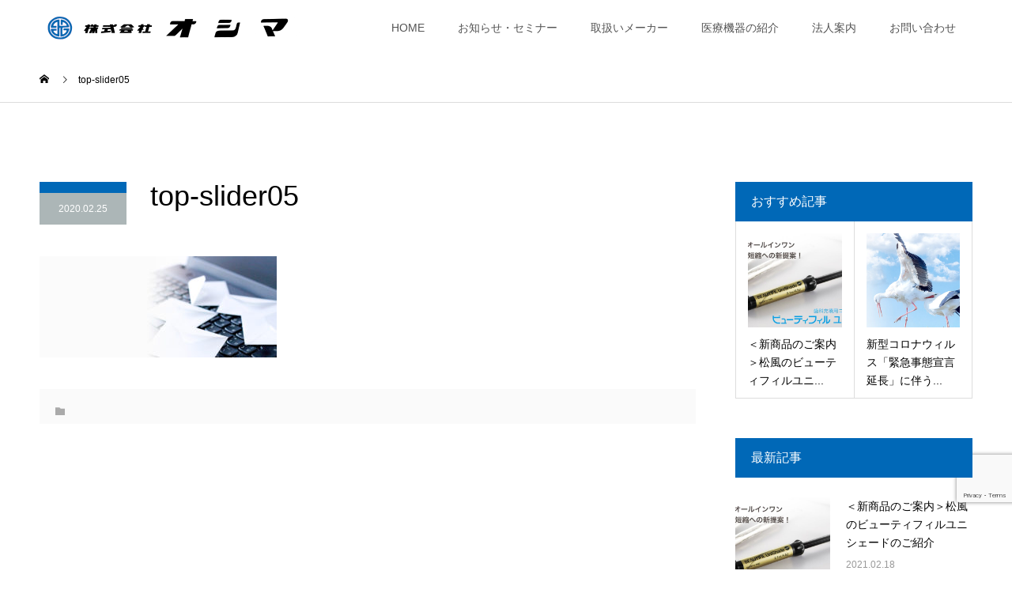

--- FILE ---
content_type: text/html; charset=UTF-8
request_url: https://oshima-ds.com/top-slider05/
body_size: 12717
content:
<!DOCTYPE html>
<html dir="ltr" lang="ja" prefix="og: https://ogp.me/ns#">
<head>
<meta charset="UTF-8">
<meta name="description" content="株式会社オシマ公式サイト">
<meta name="viewport" content="width=device-width">
<meta name="format-detection" content="telephone=no">
<title>top-slider05 | 株式会社オシマ公式サイト</title>

		<!-- All in One SEO 4.7.3 - aioseo.com -->
		<meta name="robots" content="max-image-preview:large" />
		<link rel="canonical" href="https://oshima-ds.com/top-slider05/" />
		<meta name="generator" content="All in One SEO (AIOSEO) 4.7.3" />

		<!-- Google tag (gtag.js) --> <script async src="https://www.googletagmanager.com/gtag/js?id=G-RLX8GKEWLZ"></script> <script> window.dataLayer = window.dataLayer || []; function gtag(){dataLayer.push(arguments);} gtag('js', new Date()); gtag('config', 'G-RLX8GKEWLZ'); </script>
		<meta property="og:locale" content="ja_JP" />
		<meta property="og:site_name" content="株式会社オシマ公式サイト | 株式会社オシマ公式サイト" />
		<meta property="og:type" content="article" />
		<meta property="og:title" content="top-slider05 | 株式会社オシマ公式サイト" />
		<meta property="og:url" content="https://oshima-ds.com/top-slider05/" />
		<meta property="article:published_time" content="2020-02-25T07:09:27+00:00" />
		<meta property="article:modified_time" content="2020-02-25T07:09:27+00:00" />
		<meta name="twitter:card" content="summary" />
		<meta name="twitter:title" content="top-slider05 | 株式会社オシマ公式サイト" />
		<script type="application/ld+json" class="aioseo-schema">
			{"@context":"https:\/\/schema.org","@graph":[{"@type":"BreadcrumbList","@id":"https:\/\/oshima-ds.com\/top-slider05\/#breadcrumblist","itemListElement":[{"@type":"ListItem","@id":"https:\/\/oshima-ds.com\/#listItem","position":1,"name":"\u5bb6","item":"https:\/\/oshima-ds.com\/","nextItem":"https:\/\/oshima-ds.com\/top-slider05\/#listItem"},{"@type":"ListItem","@id":"https:\/\/oshima-ds.com\/top-slider05\/#listItem","position":2,"name":"top-slider05","previousItem":"https:\/\/oshima-ds.com\/#listItem"}]},{"@type":"ItemPage","@id":"https:\/\/oshima-ds.com\/top-slider05\/#itempage","url":"https:\/\/oshima-ds.com\/top-slider05\/","name":"top-slider05 | \u682a\u5f0f\u4f1a\u793e\u30aa\u30b7\u30de\u516c\u5f0f\u30b5\u30a4\u30c8","inLanguage":"ja","isPartOf":{"@id":"https:\/\/oshima-ds.com\/#website"},"breadcrumb":{"@id":"https:\/\/oshima-ds.com\/top-slider05\/#breadcrumblist"},"author":{"@id":"https:\/\/oshima-ds.com\/author\/8b55d19f4ad2be1132c5920542e60595bf68fbad\/#author"},"creator":{"@id":"https:\/\/oshima-ds.com\/author\/8b55d19f4ad2be1132c5920542e60595bf68fbad\/#author"},"datePublished":"2020-02-25T16:09:27+09:00","dateModified":"2020-02-25T16:09:27+09:00"},{"@type":"Organization","@id":"https:\/\/oshima-ds.com\/#organization","name":"\u682a\u5f0f\u4f1a\u793e\u30aa\u30b7\u30de\u516c\u5f0f\u30b5\u30a4\u30c8","description":"\u682a\u5f0f\u4f1a\u793e\u30aa\u30b7\u30de\u516c\u5f0f\u30b5\u30a4\u30c8","url":"https:\/\/oshima-ds.com\/"},{"@type":"Person","@id":"https:\/\/oshima-ds.com\/author\/8b55d19f4ad2be1132c5920542e60595bf68fbad\/#author","url":"https:\/\/oshima-ds.com\/author\/8b55d19f4ad2be1132c5920542e60595bf68fbad\/","name":"\u682a\u5f0f\u4f1a\u793e\u30aa\u30b7\u30de","image":{"@type":"ImageObject","@id":"https:\/\/oshima-ds.com\/top-slider05\/#authorImage","url":"https:\/\/secure.gravatar.com\/avatar\/e66eeda1319ccfe5065538244ce8e626?s=96&d=mm&r=g","width":96,"height":96,"caption":"\u682a\u5f0f\u4f1a\u793e\u30aa\u30b7\u30de"}},{"@type":"WebSite","@id":"https:\/\/oshima-ds.com\/#website","url":"https:\/\/oshima-ds.com\/","name":"\u682a\u5f0f\u4f1a\u793e\u30aa\u30b7\u30de\u516c\u5f0f\u30b5\u30a4\u30c8","description":"\u682a\u5f0f\u4f1a\u793e\u30aa\u30b7\u30de\u516c\u5f0f\u30b5\u30a4\u30c8","inLanguage":"ja","publisher":{"@id":"https:\/\/oshima-ds.com\/#organization"}}]}
		</script>
		<!-- All in One SEO -->

<link rel="alternate" type="application/rss+xml" title="株式会社オシマ公式サイト &raquo; フィード" href="https://oshima-ds.com/feed/" />
<link rel="alternate" type="application/rss+xml" title="株式会社オシマ公式サイト &raquo; コメントフィード" href="https://oshima-ds.com/comments/feed/" />
<link rel="alternate" type="application/rss+xml" title="株式会社オシマ公式サイト &raquo; top-slider05 のコメントのフィード" href="https://oshima-ds.com/feed/?attachment_id=233" />
<link rel='stylesheet' id='wp-block-library-css' href='https://oshima-ds.com/wp-includes/css/dist/block-library/style.min.css?ver=6.4.7' type='text/css' media='all' />
<style id='classic-theme-styles-inline-css' type='text/css'>
/*! This file is auto-generated */
.wp-block-button__link{color:#fff;background-color:#32373c;border-radius:9999px;box-shadow:none;text-decoration:none;padding:calc(.667em + 2px) calc(1.333em + 2px);font-size:1.125em}.wp-block-file__button{background:#32373c;color:#fff;text-decoration:none}
</style>
<style id='global-styles-inline-css' type='text/css'>
body{--wp--preset--color--black: #000000;--wp--preset--color--cyan-bluish-gray: #abb8c3;--wp--preset--color--white: #ffffff;--wp--preset--color--pale-pink: #f78da7;--wp--preset--color--vivid-red: #cf2e2e;--wp--preset--color--luminous-vivid-orange: #ff6900;--wp--preset--color--luminous-vivid-amber: #fcb900;--wp--preset--color--light-green-cyan: #7bdcb5;--wp--preset--color--vivid-green-cyan: #00d084;--wp--preset--color--pale-cyan-blue: #8ed1fc;--wp--preset--color--vivid-cyan-blue: #0693e3;--wp--preset--color--vivid-purple: #9b51e0;--wp--preset--gradient--vivid-cyan-blue-to-vivid-purple: linear-gradient(135deg,rgba(6,147,227,1) 0%,rgb(155,81,224) 100%);--wp--preset--gradient--light-green-cyan-to-vivid-green-cyan: linear-gradient(135deg,rgb(122,220,180) 0%,rgb(0,208,130) 100%);--wp--preset--gradient--luminous-vivid-amber-to-luminous-vivid-orange: linear-gradient(135deg,rgba(252,185,0,1) 0%,rgba(255,105,0,1) 100%);--wp--preset--gradient--luminous-vivid-orange-to-vivid-red: linear-gradient(135deg,rgba(255,105,0,1) 0%,rgb(207,46,46) 100%);--wp--preset--gradient--very-light-gray-to-cyan-bluish-gray: linear-gradient(135deg,rgb(238,238,238) 0%,rgb(169,184,195) 100%);--wp--preset--gradient--cool-to-warm-spectrum: linear-gradient(135deg,rgb(74,234,220) 0%,rgb(151,120,209) 20%,rgb(207,42,186) 40%,rgb(238,44,130) 60%,rgb(251,105,98) 80%,rgb(254,248,76) 100%);--wp--preset--gradient--blush-light-purple: linear-gradient(135deg,rgb(255,206,236) 0%,rgb(152,150,240) 100%);--wp--preset--gradient--blush-bordeaux: linear-gradient(135deg,rgb(254,205,165) 0%,rgb(254,45,45) 50%,rgb(107,0,62) 100%);--wp--preset--gradient--luminous-dusk: linear-gradient(135deg,rgb(255,203,112) 0%,rgb(199,81,192) 50%,rgb(65,88,208) 100%);--wp--preset--gradient--pale-ocean: linear-gradient(135deg,rgb(255,245,203) 0%,rgb(182,227,212) 50%,rgb(51,167,181) 100%);--wp--preset--gradient--electric-grass: linear-gradient(135deg,rgb(202,248,128) 0%,rgb(113,206,126) 100%);--wp--preset--gradient--midnight: linear-gradient(135deg,rgb(2,3,129) 0%,rgb(40,116,252) 100%);--wp--preset--font-size--small: 13px;--wp--preset--font-size--medium: 20px;--wp--preset--font-size--large: 36px;--wp--preset--font-size--x-large: 42px;--wp--preset--spacing--20: 0.44rem;--wp--preset--spacing--30: 0.67rem;--wp--preset--spacing--40: 1rem;--wp--preset--spacing--50: 1.5rem;--wp--preset--spacing--60: 2.25rem;--wp--preset--spacing--70: 3.38rem;--wp--preset--spacing--80: 5.06rem;--wp--preset--shadow--natural: 6px 6px 9px rgba(0, 0, 0, 0.2);--wp--preset--shadow--deep: 12px 12px 50px rgba(0, 0, 0, 0.4);--wp--preset--shadow--sharp: 6px 6px 0px rgba(0, 0, 0, 0.2);--wp--preset--shadow--outlined: 6px 6px 0px -3px rgba(255, 255, 255, 1), 6px 6px rgba(0, 0, 0, 1);--wp--preset--shadow--crisp: 6px 6px 0px rgba(0, 0, 0, 1);}:where(.is-layout-flex){gap: 0.5em;}:where(.is-layout-grid){gap: 0.5em;}body .is-layout-flow > .alignleft{float: left;margin-inline-start: 0;margin-inline-end: 2em;}body .is-layout-flow > .alignright{float: right;margin-inline-start: 2em;margin-inline-end: 0;}body .is-layout-flow > .aligncenter{margin-left: auto !important;margin-right: auto !important;}body .is-layout-constrained > .alignleft{float: left;margin-inline-start: 0;margin-inline-end: 2em;}body .is-layout-constrained > .alignright{float: right;margin-inline-start: 2em;margin-inline-end: 0;}body .is-layout-constrained > .aligncenter{margin-left: auto !important;margin-right: auto !important;}body .is-layout-constrained > :where(:not(.alignleft):not(.alignright):not(.alignfull)){max-width: var(--wp--style--global--content-size);margin-left: auto !important;margin-right: auto !important;}body .is-layout-constrained > .alignwide{max-width: var(--wp--style--global--wide-size);}body .is-layout-flex{display: flex;}body .is-layout-flex{flex-wrap: wrap;align-items: center;}body .is-layout-flex > *{margin: 0;}body .is-layout-grid{display: grid;}body .is-layout-grid > *{margin: 0;}:where(.wp-block-columns.is-layout-flex){gap: 2em;}:where(.wp-block-columns.is-layout-grid){gap: 2em;}:where(.wp-block-post-template.is-layout-flex){gap: 1.25em;}:where(.wp-block-post-template.is-layout-grid){gap: 1.25em;}.has-black-color{color: var(--wp--preset--color--black) !important;}.has-cyan-bluish-gray-color{color: var(--wp--preset--color--cyan-bluish-gray) !important;}.has-white-color{color: var(--wp--preset--color--white) !important;}.has-pale-pink-color{color: var(--wp--preset--color--pale-pink) !important;}.has-vivid-red-color{color: var(--wp--preset--color--vivid-red) !important;}.has-luminous-vivid-orange-color{color: var(--wp--preset--color--luminous-vivid-orange) !important;}.has-luminous-vivid-amber-color{color: var(--wp--preset--color--luminous-vivid-amber) !important;}.has-light-green-cyan-color{color: var(--wp--preset--color--light-green-cyan) !important;}.has-vivid-green-cyan-color{color: var(--wp--preset--color--vivid-green-cyan) !important;}.has-pale-cyan-blue-color{color: var(--wp--preset--color--pale-cyan-blue) !important;}.has-vivid-cyan-blue-color{color: var(--wp--preset--color--vivid-cyan-blue) !important;}.has-vivid-purple-color{color: var(--wp--preset--color--vivid-purple) !important;}.has-black-background-color{background-color: var(--wp--preset--color--black) !important;}.has-cyan-bluish-gray-background-color{background-color: var(--wp--preset--color--cyan-bluish-gray) !important;}.has-white-background-color{background-color: var(--wp--preset--color--white) !important;}.has-pale-pink-background-color{background-color: var(--wp--preset--color--pale-pink) !important;}.has-vivid-red-background-color{background-color: var(--wp--preset--color--vivid-red) !important;}.has-luminous-vivid-orange-background-color{background-color: var(--wp--preset--color--luminous-vivid-orange) !important;}.has-luminous-vivid-amber-background-color{background-color: var(--wp--preset--color--luminous-vivid-amber) !important;}.has-light-green-cyan-background-color{background-color: var(--wp--preset--color--light-green-cyan) !important;}.has-vivid-green-cyan-background-color{background-color: var(--wp--preset--color--vivid-green-cyan) !important;}.has-pale-cyan-blue-background-color{background-color: var(--wp--preset--color--pale-cyan-blue) !important;}.has-vivid-cyan-blue-background-color{background-color: var(--wp--preset--color--vivid-cyan-blue) !important;}.has-vivid-purple-background-color{background-color: var(--wp--preset--color--vivid-purple) !important;}.has-black-border-color{border-color: var(--wp--preset--color--black) !important;}.has-cyan-bluish-gray-border-color{border-color: var(--wp--preset--color--cyan-bluish-gray) !important;}.has-white-border-color{border-color: var(--wp--preset--color--white) !important;}.has-pale-pink-border-color{border-color: var(--wp--preset--color--pale-pink) !important;}.has-vivid-red-border-color{border-color: var(--wp--preset--color--vivid-red) !important;}.has-luminous-vivid-orange-border-color{border-color: var(--wp--preset--color--luminous-vivid-orange) !important;}.has-luminous-vivid-amber-border-color{border-color: var(--wp--preset--color--luminous-vivid-amber) !important;}.has-light-green-cyan-border-color{border-color: var(--wp--preset--color--light-green-cyan) !important;}.has-vivid-green-cyan-border-color{border-color: var(--wp--preset--color--vivid-green-cyan) !important;}.has-pale-cyan-blue-border-color{border-color: var(--wp--preset--color--pale-cyan-blue) !important;}.has-vivid-cyan-blue-border-color{border-color: var(--wp--preset--color--vivid-cyan-blue) !important;}.has-vivid-purple-border-color{border-color: var(--wp--preset--color--vivid-purple) !important;}.has-vivid-cyan-blue-to-vivid-purple-gradient-background{background: var(--wp--preset--gradient--vivid-cyan-blue-to-vivid-purple) !important;}.has-light-green-cyan-to-vivid-green-cyan-gradient-background{background: var(--wp--preset--gradient--light-green-cyan-to-vivid-green-cyan) !important;}.has-luminous-vivid-amber-to-luminous-vivid-orange-gradient-background{background: var(--wp--preset--gradient--luminous-vivid-amber-to-luminous-vivid-orange) !important;}.has-luminous-vivid-orange-to-vivid-red-gradient-background{background: var(--wp--preset--gradient--luminous-vivid-orange-to-vivid-red) !important;}.has-very-light-gray-to-cyan-bluish-gray-gradient-background{background: var(--wp--preset--gradient--very-light-gray-to-cyan-bluish-gray) !important;}.has-cool-to-warm-spectrum-gradient-background{background: var(--wp--preset--gradient--cool-to-warm-spectrum) !important;}.has-blush-light-purple-gradient-background{background: var(--wp--preset--gradient--blush-light-purple) !important;}.has-blush-bordeaux-gradient-background{background: var(--wp--preset--gradient--blush-bordeaux) !important;}.has-luminous-dusk-gradient-background{background: var(--wp--preset--gradient--luminous-dusk) !important;}.has-pale-ocean-gradient-background{background: var(--wp--preset--gradient--pale-ocean) !important;}.has-electric-grass-gradient-background{background: var(--wp--preset--gradient--electric-grass) !important;}.has-midnight-gradient-background{background: var(--wp--preset--gradient--midnight) !important;}.has-small-font-size{font-size: var(--wp--preset--font-size--small) !important;}.has-medium-font-size{font-size: var(--wp--preset--font-size--medium) !important;}.has-large-font-size{font-size: var(--wp--preset--font-size--large) !important;}.has-x-large-font-size{font-size: var(--wp--preset--font-size--x-large) !important;}
.wp-block-navigation a:where(:not(.wp-element-button)){color: inherit;}
:where(.wp-block-post-template.is-layout-flex){gap: 1.25em;}:where(.wp-block-post-template.is-layout-grid){gap: 1.25em;}
:where(.wp-block-columns.is-layout-flex){gap: 2em;}:where(.wp-block-columns.is-layout-grid){gap: 2em;}
.wp-block-pullquote{font-size: 1.5em;line-height: 1.6;}
</style>
<link rel='stylesheet' id='contact-form-7-css' href='https://oshima-ds.com/wp-content/plugins/contact-form-7/includes/css/styles.css?ver=5.8.7' type='text/css' media='all' />
<link rel='stylesheet' id='kadan-slick-css' href='https://oshima-ds.com/wp-content/themes/kadan_tcd056/assets/css/slick.min.css?ver=6.4.7' type='text/css' media='all' />
<link rel='stylesheet' id='kadan-slick-theme-css' href='https://oshima-ds.com/wp-content/themes/kadan_tcd056/assets/css/slick-theme.min.css?ver=6.4.7' type='text/css' media='all' />
<link rel='stylesheet' id='kadan-style-css' href='https://oshima-ds.com/wp-content/themes/kadan_tcd056/style.css?ver=1.9.1' type='text/css' media='all' />
<script type="text/javascript" src="https://oshima-ds.com/wp-includes/js/jquery/jquery.min.js?ver=3.7.1" id="jquery-core-js"></script>
<script type="text/javascript" src="https://oshima-ds.com/wp-includes/js/jquery/jquery-migrate.min.js?ver=3.4.1" id="jquery-migrate-js"></script>
<script type="text/javascript" src="https://oshima-ds.com/wp-content/themes/kadan_tcd056/assets/js/slick.min.js?ver=1.9.1" id="kadan-slick-js"></script>
<link rel="https://api.w.org/" href="https://oshima-ds.com/wp-json/" /><link rel="alternate" type="application/json" href="https://oshima-ds.com/wp-json/wp/v2/media/233" /><link rel='shortlink' href='https://oshima-ds.com/?p=233' />
<link rel="alternate" type="application/json+oembed" href="https://oshima-ds.com/wp-json/oembed/1.0/embed?url=https%3A%2F%2Foshima-ds.com%2Ftop-slider05%2F" />
<link rel="alternate" type="text/xml+oembed" href="https://oshima-ds.com/wp-json/oembed/1.0/embed?url=https%3A%2F%2Foshima-ds.com%2Ftop-slider05%2F&#038;format=xml" />
<style>
.c-comment__form-submit:hover,.c-pw__btn:hover,.p-article01__cat:hover,.p-article11__cat:hover,.p-block02 .slick-arrow:hover,.p-block03 .slick-arrow:hover,.p-cb__item-btn a:hover,.p-entry__cat:hover,.p-entry__date,.p-index-news__topic-pager-item.is-active a,.p-index-news__topic-pager-item a:hover,.p-nav02__item a:hover,.p-readmore__btn:hover,.p-page-links > span,.p-pagetop a:hover,.p-page-links a:hover,.p-pager__item a:hover,.p-pager__item span,.p-post-list03 .slick-arrow:hover,.p-recommended-plan__btn a:hover{background: #acb6b7}.p-article01__title a:hover,.p-article02:hover .p-article02__title,.p-article03:hover .p-article03__title,.p-article06__title a:hover,.p-article08:hover .p-article08__title,.p-article10__title a:hover,.p-breadcrumb a:hover,.p-room-meta dt,.p-section-nav__item:hover .p-section-nav__item-title,.p-social-nav__item a:hover,.p-spring-info dt,.p-vertical{color: #acb6b7}.c-pw__btn,.p-entry__cat,.p-article01__cat,.p-article11__cat,.p-block02 .slick-arrow,.p-block03 .slick-arrow,.p-cb__item-btn a,.p-copyright,.p-headline,.p-nav02__item a,.p-readmore__btn,.p-page-links a,.p-pager__item a,.p-post-list03 .slick-arrow,.p-recommended-plan__btn a,.p-widget__title{background: #0068b7}.p-entry__body a{color: #006ebc}body{font-family: "Segoe UI", Verdana, "游ゴシック", YuGothic, "Hiragino Kaku Gothic ProN", Meiryo, sans-serif}.c-logo,.p-entry__title,.p-page-header__headline,.p-index-blog__title,.p-index-news__col-title,.p-index-slider__item-title,.p-page-header__title,.p-archive-header__title,.p-plan__title,.p-recommended-plan__title,.p-section-header__title,.p-section-header__headline,.p-vertical,.p-vertical-block,.p-visual__title{font-family: "Segoe UI", Verdana, "游ゴシック", YuGothic, "Hiragino Kaku Gothic ProN", Meiryo, sans-serif}.p-page-header__title{transition-delay: 3s}.p-hover-effect--type1:hover img{-webkit-transform: scale(1.2);transform: scale(1.2)}.l-header{background: rgba(255, 255, 255, 1)}.p-global-nav a{color: #545454}.p-global-nav a:hover{background: #f5f7fa;color: #545454}.p-global-nav .sub-menu a{background: #000000;color: #ffffff}.p-global-nav .sub-menu a:hover{background: #660000;color: #ffffff}.p-footer-slider{background: #f4f1ed}.p-info{color: #000000}.p-info__logo{font-size: 25px}.p-info__btn{background: #f5f7fa;color: #0068b7}.p-info__btn:hover{background: #0068b7;color: #ffffff}.p-footer-nav{background: #660000;color: #ffffff}.p-footer-nav a{color: #ffffff}.p-footer-nav a:hover{color: #ffbfbf}@media screen and (max-width: 991px) {.p-global-nav{background: rgba(214,233,249, 0.9)}.p-global-nav a,.p-global-nav a:hover,.p-global-nav .sub-menu a,.p-global-nav .sub-menu a:hover{color: #545454}.p-global-nav .menu-item-has-children > a > .sub-menu-toggle::before{border-color: #545454}}.c-load--type1 { border: 3px solid rgba(172, 182, 183, 0.2); border-top-color: #acb6b7; }
</style>
<link rel="icon" href="https://oshima-ds.com/wp-content/uploads/2021/11/cropped-名称未設定-3-32x32.png" sizes="32x32" />
<link rel="icon" href="https://oshima-ds.com/wp-content/uploads/2021/11/cropped-名称未設定-3-192x192.png" sizes="192x192" />
<link rel="apple-touch-icon" href="https://oshima-ds.com/wp-content/uploads/2021/11/cropped-名称未設定-3-180x180.png" />
<meta name="msapplication-TileImage" content="https://oshima-ds.com/wp-content/uploads/2021/11/cropped-名称未設定-3-270x270.png" />
		<style type="text/css" id="wp-custom-css">
			/* reCAPTCHAマークをずらして表示 */
.grecaptcha-badge {
	bottom: 85px !important ;
}
.p-page-header__title {
    font-size: 32px;
    text-shadow: 0 0 20px #0068b7;
	  font-weight: bold;
}

.vision-pc{
	display:block;
}
.vision-tb{
	display:none;
}
.vision-sp{
	display:none;
}

/*TOP*/
#cb_1,#cb_1,#cb_2,#cb_3,#cb_4,#cb_5,#cb_6,#cb_7,#cb_8,#cb_9,#cb_10{
	max-width:1180px;
  margin-left:auto;
	margin-right:auto;
}
.p-index-slider__nav-item{
	display:none;
}

/*TOP_スライダー*/
.p-index-slider {
	display:none;
}

/*swiperモーション*/
.swiper-container {
	width: 100%;
	height: 850px;
	padding-top: 0px!important;
	margin-bottom:60px!important;
	background-color:#fff;
	position:relative;
}
.motion-text-box-left{
	position:absolute;
	top:45%;
	padding-left:100px;
	line-height:3em;
	color:#777;
	filter: drop-shadow(0 0 5px rgba(251,251,251,2));
}
.motion-text-box-right{
	position:absolute;
	top:45%;
	right:0;
	padding-right:100px;
	color:#777;
	filter: drop-shadow(0 0 5px rgba(251,251,251,2));
}
.motion-text01{
	font-size:250%;
	margin-bottom:30px;
}
.motion-text02{
	font-size:90%;
	letter-spacing:3px;
	line-height:3em;
}
.top-motion-btn{
	text-align:center;
	color:#0068b7;
	padding:15px;
	border:1.5px solid;
	width:250px;
	display:block;
	margin-top:35px;
	border-radius:5px;
	margin-bottom:50px;
	font-size:80%;
	letter-spacing:2px;
	background:none;
}
.top-motion-btn:hover{
	background:#0068b7;
	color:#fff;
	transition-duration: 0.4s;
}


/*全ページ下部ブログ表示*/
.p-footer-slider{
	display:none;
}

/*全ページ共通（タイトルなど）*/
.title01{
	font-size:150%;
	color:#0068b7;
	border-left:5px solid;
	padding-left:10px;
	margin-bottom:30px;
}
.flex-container{
	display:flex;
}
.haikei{
	background-color:#f5f7fa;
	margin: 0 -200%;
  padding: 0 200%;
	padding-top:60px;
	padding-bottom:60px;
	margin-top:40px;
	margin-bottom:70px;
}

/*全ページ共通（横幅いっぱい）*/
.l-contents {
  overflow: visible;
}
#tcd-pb-wrap, .tcd-pb-row {
  overflow: visible!important;
}

/*グローバルメニュー*/
.l-header__inner{
	max-width:100%;
}

/*フッター*/
.footer-text{
	font-weight:bold;
	color:#0068b7;
	margin-bottom:-25px;
}
.footer-contact{
	width:70%;
	margin-bottom:-20px;
}
.footer-contact:hover{
	opacity:0.6;
}
.footer-tel{
	margin-bottom:-60px;
	width:115%;
}
.footer-tel02{
	color:#0068b7;
}


/*ヘッダー*/
.p-page-header__upper{
	height:400px;
}

/*TOPコンテンツ*/
.top-photo-box{
	width:50%;
}
.top-text-box{
	width:50%;
	line-height:2.5em;
	margin:50px;
}

.top-title-box{
	margin:40px auto;
	text-align:center;
	width:400px;
	color:#0068b7;
}
.top-title01{
	font-size:160%;
	font-weight:bold;
	border-bottom:1.5px solid;
	padding-bottom:15px;
	margin-bottom:15px;
}
.top-title02{
	font-size:80%;
	letter-spacing:2px;
}
.top-contents-box{
	margin:10px;
}
.top-image-box{
	width:100%;
	overflow: hidden;
	background:#fff;
}
.top-image{
	display: block;
	transition-duration: 1s;
}
.top-image:hover{
	transform: scale(1.2);
	transition-duration: 0.5s;
	opacity: 0.7;	
}
.top-image-text{
	color:#0068b7;
	font-size:120%;
	font-weight:bold;
	text-align:center;
	margin-top:20px;
}

.top-btn{
	text-align:center;
	color:#0068b7;
	padding:20px;
	border:1.5px solid;
	width:340px;
	margin:0 auto;
	display:block;
	margin-top:0px;
	border-radius:5px;
	margin-bottom:50px;
	font-size:90%;
	letter-spacing:2px;
	background:none;
}
.top-btn:hover{
	background:#0068b7;
	color:#fff;
	transition-duration: 0.4s;
}
.maker-top-img{
	margin-bottom:15px;
}
.maker-top-img:hover{
	opacity:0.6;
}

/*TOP-お知らせ*/
.listing-content li {
	font-size:90%;
	line-height: 1.6em;
	padding: 15px;
	width:70%;
	height:auto;
	border-bottom: 1.5px dotted #0068b7;
	margin:0 auto;
	margin-bottom:50px;
}
.listing-content li time {
	width:15%;
	display: inline-block;
}
.listing-content li a:hover {
	color: #0068b7;
}

/*セミナー*/
.seminar-title{
	font-size:160%;
	text-align:center;
	border-bottom:1px solid;
	padding-bottom:20px;
	margin-bottom:40px;
}
.seminar-image{
	width:80%;
	margin:0 auto;
	margin-bottom:20px;
}
.seminar-image:hover{
	opacity:0.8;
}
.seminar-text{
	text-align:center;
}
.seminar-text:hover{
	opacity:0.8;
}
/*取扱いメーカー*/
.maker-box{
	width:24%;
	margin:0px auto 60px auto;
	line-height:1em;
	text-align:center;
	font-weight:bold;
}
.maker-img{
	margin-bottom:-15px;
}
.maker-img:hover{
	opacity:0.8;
}
.maker-table{
	width:100%;
}
.maker-table th{
	font-weight:bold;
	text-align:left;
	background:none;
	border:none;
	border-top:1px dotted;
	border-bottom:1px dotted;
}
.maker-table td{
	text-align:left;
	background:none;
	border:none;
	border-top:1px dotted;
	border-bottom:1px dotted;
}

/*医療機器の紹介*/
.medical-equipment-photo-box{
	width:50%;
	height:390px;
	margin-right:20px;
	margin-bottom:50px;
	overflow: hidden;
	background:#fff;
}
.medical-equipment-photo{
	width:100%;
	display: block;
	transition-duration: 1s;
}
.medical-equipment-photo:hover{
	transform: scale(1.1);
	transition-duration: 0.6s;
	opacity: 0.7;	
}
.medical-equipment-text-box{
	width:50%;
	margin:20px;
	line-height:2.5em;
}
.medical-equipment-title{
	font-size:120%;
	font-weight:bold;
	margin-bottom:20px;
	padding-bottom:15px;
	border-bottom:1.5px solid;
}
.medical-equipment-btn{
	color:#0068b7;
	padding:15px;
	border:1.5px solid;
	width:320px;
	display:block;
	margin-top:30px;
	border-radius:5px;
	margin-bottom:50px;
	font-size:90%;
	letter-spacing:2px;
	background:none;
}
.medical-equipment-btn:hover{
	background:#0068b7;
	color:#fff;
	transition-duration: 0.4s;
}

/*法人案内*/
.corporation-photo-box{
	width:50%;
	margin-bottom:50px;
}
.corporation-text-box{
	width:50%;
	color:#0068b7;
	line-height:2em;
	font-size:150%;
	padding-left:50px;
	font-weight:bold;
	position:relative;
	top:100px;
}

.greeting-box{
	background:#f5f7fa;
	padding:50px;
	margin-bottom:80px;
}
.greeting-text{
	line-height:2em;
	text-align:center;
	margin:10px;
}
.greeting-position{
	font-family:serif;
	text-align:right;
	font-family:serif;
}
.greeting-name{
	font-size:130%;
	padding-left:20px;
}

.info-table{
	width:100%;
}
.info-table th{
	width:20%;
	border-top:1px #0068b7 dotted;
	border-bottom:1px #0068b7 dotted;
	border-left:none;
	border-right:none;
	background:none;
	color:#0068b7;
	font-weight:bold;
}
.info-table td{
	width:100%;
	border-top:1px #0068b7 dotted;
	border-bottom:1px #0068b7 dotted;
	border-left:none;
	border-right:none;
}

.history-table{
	width:100%;
}
.history-table th{
	width:20%;
	border-top:1px #0068b7 dotted;
	border-bottom:1px #0068b7 dotted;
	border-left:none;
	border-right:none;
	background:none;
}
.history-table td{
	width:100%;
	border-top:1px #0068b7 dotted;
	border-bottom:1px #0068b7 dotted;
	border-left:none;
	border-right:none;
}

/*お問い合わせ*/
.form-obi{
	background:#f5f7fa;
	padding:15px;
	margin-bottom:7px;
	color:#0068b7;
	font-size:115%;
}
.form-hissu{
	font-size:70%;
	color:#ea5d94;
	background:#fff1f7;
	padding:4px;
	margin-left:15px;
	border-radius:2px;
}
.wpcf7 {
		width: 100%;
		margin: 0 0 2.5em !important;
		padding: 0;
		border:none;
		background: #fff;
}
.wpcf7 input {
	width:100%;
}
.wpcf7 textarea{
	width:100%;
}

/*-------------------------------------------------------------------------------*/
/*====================
{{メディアクエリ種類}}
 - ～479px：SP縦
 - 480px～599px：SP横
 - 600px～959px：タブレット
 - 960px～1279px：小型PC
 - 1280px～：大型PC
====================*/
/* ～479px：SP縦
------------------------------ */
@media screen and (max-width:479px) { 
.vision-pc{
	display:none;
}
.vision-tb{
	display:none;
}
.vision-sp{
	display:block;
}

/*メニュー*/
.menu-item-56{
	border-bottom:#0068b7 dotted 1.5px;
}
.menu-item-55{
	border-bottom:#0068b7 dotted 1.5px;
}	
.menu-item-54{
	border-bottom:#0068b7 dotted 1.5px;
}
.menu-item-53{
	border-bottom:#0068b7 dotted 1.5px;
}
.menu-item-52{
	border-bottom:#0068b7 dotted 1.5px;
}
.menu-item-51{
	border-bottom:#0068b7 dotted 1.5px;
}	
	
/*グローバルメニュー（SP縦）*/
.p-menu-btn{
	color:#0068b7;
}
.l-header__inner img{
	width:80%;
}


/*フッター（SP縦）*/
.p-info__logo img{
	width:80%;
	}
.footer-text{
	font-weight:bold;
	color:#0068b7;
	margin-bottom:-25px;
	border-bottom:2px solid;
	padding-bottom:7px;
	margin-bottom:-5px;
}
.footer-contact{
	width:70%;
	margin-bottom:-10px!important;
	margin:0 auto;
}
.footer-tel{
	margin-bottom:-15px;
	width:100%;
}
.footer-tel02{
	color:#0068b7;
}
.footer-tel03{
	color:#0068b7;
	font-weight:bold;
	line-height:2em;
	border:2px solid;
	padding:10px;
	border-radius:10px;
	margin-bottom:-15px;
}
	
/*ヘッダー（SP縦）*/
.p-page-header__upper{
	height:200px;
}

/*swiperモーション（SP縦）*/
.swiper-container {
	width: 100%;
	height: 450px;
	padding-top: 0px!important;
	margin-bottom:60px!important;
	background-color:#fff;
	position:relative;
}
.motion-text-box-left{
	position:absolute;
	top:30%;
	right:0;
	left:0;
	padding-left:0px;
	line-height:3em;
	color:#777;
	filter: drop-shadow(0 0 5px rgba(251,251,251,2));
	text-align:center;
	width:95%;
	margin:0 auto;
}
.motion-text-box-right{
	position:absolute;
	top:30%;
	right:0;
	left:0;
	padding-right:0px;
	color:#777;
	filter: drop-shadow(0 0 5px rgba(251,251,251,2));
	text-align:center;
	width:95%;
	margin:0 auto;
}
.motion-text01{
	font-size:180%;
	margin-bottom:10px;
	line-height:1.75em;
}
.motion-text02{
	font-size:80%;
	letter-spacing:3px;
	line-height:2em;
}
.top-motion-btn{
	text-align:center;
	color:#0068b7;
	padding:15px;
	border:1.5px solid;
	width:220px;
	display:block;
	margin-top:15px!important;
	border-radius:5px;
	margin-bottom:50px;
	font-size:80%;
	letter-spacing:2px;
	background:rgba(255,255,255,0.5);
	margin:0 auto;
}
.top-motion-btn:hover{
	background:#0068b7;
	color:#fff;
	transition-duration: 0.4s;
}
	
/*全ページ共通（タイトルなど）（SP縦）*/
.title01{
	font-size:150%;
	color:#0068b7;
	border-left:none;
	padding-left:0px;
	font-weight:bold;
	margin-bottom:30px;
	text-align:center;
	border-top:2px solid;
	border-bottom:2px solid;
	padding:15px;
}
.flex-container{
	display:block;
}
.haikei{
	background-color:#f5f7fa;
	margin: 0 -200%;
  padding: 0 200%;
	padding-top:30px;
	padding-bottom:30px;
	margin-top:20px;
	margin-bottom:50px;
}	
	
/*TOPコンテンツ（SP縦）*/
.top-photo-box{
	width:100%;
}
.top-text-box{
	width:85%;
	line-height:2.5em;
	margin:20px auto;
}

.top-title-box{
	margin:40px auto;
	text-align:center;
	width:300px;
	color:#0068b7;
}
.top-title01{
	font-size:160%;
	font-weight:bold;
	border-bottom:1.5px solid;
	padding-bottom:15px;
	margin-bottom:15px;
}
.top-title02{
	font-size:80%;
	letter-spacing:2px;
}
.top-contents-box{
	margin:10px;
}
.top-image-box{
	width:100%;
	overflow: hidden;
	background:#fff;
}
.top-image{
	display: block;
	transition-duration: 1s;
}
.top-image:hover{
	transform: scale(1.2);
	transition-duration: 0.5s;
	opacity: 0.7;	
}
.top-image-text{
	color:#0068b7;
	font-size:120%;
	font-weight:bold;
	text-align:center;
	margin-top:20px;
	margin-bottom:30px;
}

.top-btn{
	text-align:center;
	color:#0068b7;
	padding:20px;
	border:1.5px solid;
	width:280px;
	margin:0 auto;
	display:block;
	margin-top:0px;
	border-radius:5px;
	margin-bottom:50px;
	font-size:85%;
	letter-spacing:0px;
	background:none;
}
.top-btn:hover{
	background:#0068b7;
	color:#fff;
	transition-duration: 0.4s;
}
.maker-top-img{
	margin-bottom:15px;
	width:90%;
}
.maker-top-img:hover{
	opacity:0.6;
}

/*TOP-お知らせ（SP縦）*/
.listing-content li {
	font-size:90%;
	line-height:2em;
	padding:0px;
	width:80%;
	height:auto;
	border-bottom: 1.5px dotted #0068b7;
	margin:0 auto;
	margin-bottom:50px;
	padding-bottom:10px;
}
.listing-content li time {
	width:100%;
	display:block;
}
.listing-content li a:hover {
	color: #0068b7;
}

/*セミナー（SP縦）*/
.seminar-title{
	font-size:160%;
	text-align:center;
	border-bottom:2px solid;
	padding-bottom:10px;
	margin-bottom:30px;
	line-height:2em;
}
.seminar-image{
	width:90%;
	margin:0 auto;
	margin-bottom:20px;
}
.seminar-image:hover{
	opacity:0.8;
}
.seminar-text{
	text-align:center;
}
.seminar-text:hover{
	opacity:0.8;
}
/*取扱いメーカー（SP縦）*/
.maker-box{
	width:90%;
	margin:0px auto 20px auto;
	line-height:1em;
	text-align:center;
	font-weight:bold;
}
.maker-img{
	margin-bottom:-15px;
}
.maker-img:hover{
	opacity:0.8;
}
.maker-table{
	width:75%;
}
.maker-table th{
	width:75%;
	font-weight:bold;
	text-align:center;
	background:#f5f7fa;
	border:none;
	border-top:0.5px dotted;
	border-bottom:0.5px dotted;
	display:block;
}
.maker-table td{
	width:75%;
	text-align:center;
	background:none;
	border:none;
	border-top:0.5px dotted;
	border-bottom:0.5px dotted;
	display:block;
}

/*医療機器の紹介（SP縦）*/
.medical-equipment-photo-box{
	width:100%;
	height:190px;
	margin-right:0px;
	margin-bottom:20px;
	overflow: hidden;
	background:#fff;
}
.medical-equipment-photo{
	width:100%;
	display: block;
	transition-duration: 1s;
}
.medical-equipment-photo:hover{
	transform: scale(1.1);
	transition-duration: 0.6s;
	opacity: 0.7;	
}
.medical-equipment-text-box{
	width:100%;
	margin:0px;
	line-height:2.5em;
}
.medical-equipment-title{
	font-size:120%;
	font-weight:bold;
	margin-bottom:20px;
	padding-bottom:15px;
	border-bottom:1.5px solid;
}
.medical-equipment-btn{
	color:#0068b7;
	padding:15px;
	border:1.5px solid;
	width:250px;
	display:block;
	margin-top:20px!important;
	border-radius:5px;
	margin-bottom:50px;
	font-size:90%;
	letter-spacing:2px;
	background:none;
	margin:0 auto;
}
.medical-equipment-btn:hover{
	background:#0068b7;
	color:#fff;
	transition-duration: 0.4s;
}

/*法人案内（SP縦）*/
.corporation-photo-box{
	width:100%;
	margin-bottom:10px;
}
.corporation-text-box{
	width:100%;
	color:#0068b7;
	line-height:2em;
	font-size:130%;
	padding-left:0px;
	font-weight:bold;
	position:relative;
	top:0px;
	margin-bottom:30px;
	text-align:center;
}

.greeting-box{
	background:#f5f7fa;
	padding:30px;
	margin-bottom:40px;
}
.greeting-text{
	line-height:2em;
	text-align:center;
	margin:10px;
	margin-bottom:30px;
}
.greeting-position{
	font-family:serif;
	text-align:center;
}
.greeting-name{
	font-size:130%;
	padding-left:20px;
}

.info-table{
	width:100%;
}
.info-table th{
	width:90%;
	border-top:0.5px #0068b7 dotted;
	border-bottom:0.5px #0068b7 dotted;
	border-left:none;
	border-right:none;
	background:none;
	color:#0068b7;
	font-weight:bold;
	display:block;
	text-align:left;
}
.info-table td{
	width:90%;
	border-top:0.5px #0068b7 dotted;
	border-bottom:0.5px #0068b7 dotted;
	border-left:none;
	border-right:none;
	display:block;
}

.history-table{
	width:100%;
}
.history-table th{
	width:90%;
	border-top:0.5px #0068b7 dotted;
	border-bottom:none;
	border-left:none;
	border-right:none;
	background:none;
	display:block;
	text-align:left;
	margin-bottom:-10px;
}
.history-table td{
	width:90%;
	border-top:none;
	border-bottom:0.5px #0068b7 dotted;
	border-left:none;
	border-right:none;
	display:block;
}

/*お問い合わせ（SP縦）*/
.form-obi{
	background:#f5f7fa;
	padding:15px;
	margin-bottom:7px;
	color:#0068b7;
	font-size:115%;
}
.form-hissu{
	font-size:70%;
	color:#ea5d94;
	background:#fff1f7;
	padding:4px;
	margin-left:15px;
	border-radius:2px;
}
.wpcf7 {
		width: 100%;
		margin: 0 0 2.5em !important;
		padding: 0;
		border:none;
		background: #fff;
}
.wpcf7 input {
	width:100%;
}
.wpcf7 textarea{
	width:100%;
}
	
	
	
}


/* 480px～599px：SP横
------------------------------ */
@media screen and (min-width:480px) and (max-width:599px) {

}


/* 600px～959px：タブレット
------------------------------ */
@media screen and (min-width:600px) and (max-width:959px) {

.vision-pc{
	display:none;
}
.vision-tb{
	display:block;
}
.vision-sp{
	display:none;
}

/*swiperモーション（TB）*/
.swiper-container {
	width: 100%;
	height: 500px;
	padding-top: 0px!important;
	margin-bottom:60px!important;
	background-color:#fff;
	position:relative;
}
.motion-text-box-left{
	position:absolute;
	top:35%;
	right:0;
	left:0;
	padding-left:0px;
	line-height:3em;
	color:#777;
	filter: drop-shadow(0 0 5px rgba(251,251,251,2));
	text-align:center;
	width:80%;
	margin:0 auto;
}
.motion-text-box-right{
	position:absolute;
	top:35%;
	right:0;
	left:0;
	padding-right:0px;
	color:#777;
	filter: drop-shadow(0 0 5px rgba(251,251,251,2));
	text-align:center;
	width:80%;
	margin:0 auto;
}
.motion-text01{
	font-size:180%;
	margin-bottom:10px;
	line-height:1.75em;
		filter: drop-shadow(0 0 5px rgba(251,251,251,0.1));
}
.motion-text02{
	font-size:80%;
	letter-spacing:3px;
	line-height:3em;
		filter: drop-shadow(0 0 5px rgba(251,251,251,0.1));
}
.top-motion-btn{
	text-align:center;
	color:#0068b7;
	padding:15px;
	border:1.5px solid;
	width:240px;
	display:block;
	margin-top:25px!important;
	border-radius:5px;
	margin-bottom:50px!important;
	font-size:80%;
	letter-spacing:2px;
	background:rgba(255,255,255,0.5);
	margin:0 auto;
}
.top-motion-btn:hover{
	background:#0068b7;
	color:#fff;
	transition-duration: 0.4s;
}
	
/*グローバルメニュー（TB）*/
.p-menu-btn{
	color:#0068b7;	
}
.l-header__inner img{
	width:70%;
}	
	
/*フッター（TB）*/
.p-info__logo img{
	width:50%;
	}
.footer-text{
	font-weight:bold;
	color:#0068b7;
	margin-bottom:-10px!important;
	border-bottom:2px solid;
	padding-bottom:7px;
	width:50%;
	margin:0 auto;
}
.footer-contact{
	width:35%;
	margin-bottom:0px!important;
	margin:0 auto;
}
.footer-tel{
	margin-bottom:-15px;
	width:50%;
	margin:0 auto;
}
.footer-tel02{
	color:#0068b7;
	margin-top:-50px;
}
.footer-tel03{
	color:#0068b7;
	font-weight:bold;
	line-height:2em;
	border:2px solid;
	padding:10px;
	border-radius:10px;
	margin-bottom:-15px;
}
	
/*ヘッダー（TB）*/
.p-page-header__upper{
	height:250px;
}
	
}


/* 960px～1279px：小型PC
------------------------------ */
@media screen and (min-width:960px) and (max-width:1279px) {

/*グローバルメニュー（小型PC）*/
.l-header img{
	width:80%;	
}
	
.menu	a{
	font-size:85%;
	margin:0 -12px;
}
}


/* 1280px～：大型PC
------------------------------ */
@media screen and (min-width:1280px) {

}
		</style>
		</head>
<body class="attachment attachment-template-default single single-attachment postid-233 attachmentid-233 attachment-jpeg">
<div id="site_loader_overlay">
  <div id="site_loader_animation" class="c-load--type1">
      </div>
</div>
<div id="site_wrap">
<header id="js-header" class="l-header l-header--fixed">
  <div class="l-header__inner l-inner">
    <div class="l-header__logo c-logo">
            <a href="https://oshima-ds.com/">
        <img src="https://oshima-ds.com/wp-content/uploads/2020/02/header.png" alt="株式会社オシマ公式サイト" width="auto" height="auto">
      </a>
          </div>
    <a href="#" id="js-menu-btn" class="p-menu-btn c-menu-btn"></a>
		<nav id="js-global-nav" class="p-global-nav"><ul class="menu"><li id="menu-item-56" class="menu-item menu-item-type-post_type menu-item-object-page menu-item-home menu-item-56"><a href="https://oshima-ds.com/">HOME<span class="sub-menu-toggle"></span></a></li>
<li id="menu-item-492" class="menu-item menu-item-type-custom menu-item-object-custom menu-item-492"><a href="/blog/">お知らせ・セミナー<span class="sub-menu-toggle"></span></a></li>
<li id="menu-item-54" class="menu-item menu-item-type-post_type menu-item-object-page menu-item-54"><a href="https://oshima-ds.com/maker/">取扱いメーカー<span class="sub-menu-toggle"></span></a></li>
<li id="menu-item-53" class="menu-item menu-item-type-post_type menu-item-object-page menu-item-53"><a href="https://oshima-ds.com/medical-equipment/">医療機器の紹介<span class="sub-menu-toggle"></span></a></li>
<li id="menu-item-52" class="menu-item menu-item-type-post_type menu-item-object-page menu-item-52"><a href="https://oshima-ds.com/corporation/">法人案内<span class="sub-menu-toggle"></span></a></li>
<li id="menu-item-51" class="menu-item menu-item-type-post_type menu-item-object-page menu-item-51"><a href="https://oshima-ds.com/contact/">お問い合わせ<span class="sub-menu-toggle"></span></a></li>
</ul></nav>  </div>
</header>
<main class="l-main" role="main">
  <div class="p-breadcrumb c-breadcrumb">
<ol class="p-breadcrumb__inner l-inner" itemscope itemtype="http://schema.org/BreadcrumbList">
<li class="p-breadcrumb__item c-breadcrumb__item c-breadcrumb__item--home" itemprop="itemListElement" itemscope itemtype="http://schema.org/ListItem">
<a href="https://oshima-ds.com/" itemprop="item">
<span itemprop="name">HOME</span>
</a>
<meta itemprop="position" content="1">
</li>
<li class="p-breadcrumb__item c-breadcrumb__item" itemprop="itemListElement" itemscope itemtype="http://schema.org/ListItem"><span itemprop="name">top-slider05</span><meta itemprop="position" content="2"></li>
</ol>
</div>
  <div class="l-contents l-inner">
    <div class="l-primary">
              <article class="p-entry">
			  <header class="p-entry__header">
          					<div class="p-entry__meta">
             
            <a class="p-entry__cat" href=""></a>
                         
						<time class="p-entry__date" datetime="2020-02-25">2020.02.25</time>
            					</div>
          					<h1 class="p-entry__title">top-slider05</h1>
				</header>
                        				<div class="p-entry__body">
          <p class="attachment"><a href='https://oshima-ds.com/wp-content/uploads/2020/02/top-slider05.jpg'><img decoding="async" width="300" height="128" src="https://oshima-ds.com/wp-content/uploads/2020/02/top-slider05-300x128.jpg" class="attachment-medium size-medium" alt="" srcset="https://oshima-ds.com/wp-content/uploads/2020/02/top-slider05-300x128.jpg 300w, https://oshima-ds.com/wp-content/uploads/2020/02/top-slider05-768x326.jpg 768w, https://oshima-ds.com/wp-content/uploads/2020/02/top-slider05-1024x435.jpg 1024w, https://oshima-ds.com/wp-content/uploads/2020/02/top-slider05.jpg 2000w" sizes="(max-width: 300px) 100vw, 300px" /></a></p>
        </div>
                        								<ul class="p-entry__meta-box c-meta-box u-clearfix">
					<li class="c-meta-box__item c-meta-box__item--category"></li>				</ul>
				      </article>
                  <ul class="p-nav01 c-nav01">
    	  <li class="p-nav01__item p-nav01__item--prev c-nav01__item"></li>
    	  <li class="p-nav01__item p-nav01__item--next c-nav01__item"></li>
			</ul>
            			<section>
			 	<h2 class="p-headline">関連記事</h2>
			 	<ul class="p-entry__related">
                    <li class="p-entry__related-item p-article03">
            <a href="https://oshima-ds.com/2020/04/24/%e6%96%b0%e5%9e%8b%e3%82%b3%e3%83%ad%e3%83%8a%e3%82%a6%e3%82%a3%e3%83%ab%e3%82%b9%e3%80%8c%e7%b7%8a%e6%80%a5%e4%ba%8b%e6%85%8b%e5%ae%a3%e8%a8%80%e3%80%8d%e3%81%ab%e4%bc%b4%e3%81%86-%e5%96%b6%e6%a5%ad/" class="p-hover-effect--type1">
              <div class="p-article03__img">
                <img width="416" height="416" src="https://oshima-ds.com/wp-content/uploads/2020/04/1-416x416.jpg" class="attachment-size4 size-size4 wp-post-image" alt="" decoding="async" loading="lazy" srcset="https://oshima-ds.com/wp-content/uploads/2020/04/1-416x416.jpg 416w, https://oshima-ds.com/wp-content/uploads/2020/04/1-150x150.jpg 150w, https://oshima-ds.com/wp-content/uploads/2020/04/1-300x300.jpg 300w, https://oshima-ds.com/wp-content/uploads/2020/04/1-500x500.jpg 500w, https://oshima-ds.com/wp-content/uploads/2020/04/1-240x240.jpg 240w, https://oshima-ds.com/wp-content/uploads/2020/04/1-594x594.jpg 594w, https://oshima-ds.com/wp-content/uploads/2020/04/1-120x120.jpg 120w" sizes="(max-width: 416px) 100vw, 416px" />              </div>
              <h3 class="p-article03__title">新型コロナウィルス「緊急事態宣言」に伴う 営業時間短縮についての...</h3>
            </a>
          </li>
                    <li class="p-entry__related-item p-article03">
            <a href="https://oshima-ds.com/2021/01/13/oshirase-0113/" class="p-hover-effect--type1">
              <div class="p-article03__img">
                <img width="416" height="416" src="https://oshima-ds.com/wp-content/uploads/2020/04/1-416x416.jpg" class="attachment-size4 size-size4 wp-post-image" alt="" decoding="async" loading="lazy" srcset="https://oshima-ds.com/wp-content/uploads/2020/04/1-416x416.jpg 416w, https://oshima-ds.com/wp-content/uploads/2020/04/1-150x150.jpg 150w, https://oshima-ds.com/wp-content/uploads/2020/04/1-300x300.jpg 300w, https://oshima-ds.com/wp-content/uploads/2020/04/1-500x500.jpg 500w, https://oshima-ds.com/wp-content/uploads/2020/04/1-240x240.jpg 240w, https://oshima-ds.com/wp-content/uploads/2020/04/1-594x594.jpg 594w, https://oshima-ds.com/wp-content/uploads/2020/04/1-120x120.jpg 120w" sizes="(max-width: 416px) 100vw, 416px" />              </div>
              <h3 class="p-article03__title">新型コロナウィルス「緊急事態宣言」に伴う 営業時間短縮についての...</h3>
            </a>
          </li>
                    <li class="p-entry__related-item p-article03">
            <a href="https://oshima-ds.com/2017/07/25/%e3%81%8a%e7%9b%86%e4%bc%91%e3%81%bf%e3%81%ae%e3%81%94%e6%a1%88%e5%86%85/" class="p-hover-effect--type1">
              <div class="p-article03__img">
                <img width="416" height="416" src="https://oshima-ds.com/wp-content/uploads/2020/04/2-416x416.jpg" class="attachment-size4 size-size4 wp-post-image" alt="" decoding="async" loading="lazy" srcset="https://oshima-ds.com/wp-content/uploads/2020/04/2-416x416.jpg 416w, https://oshima-ds.com/wp-content/uploads/2020/04/2-150x150.jpg 150w, https://oshima-ds.com/wp-content/uploads/2020/04/2-300x300.jpg 300w, https://oshima-ds.com/wp-content/uploads/2020/04/2-500x500.jpg 500w, https://oshima-ds.com/wp-content/uploads/2020/04/2-240x240.jpg 240w, https://oshima-ds.com/wp-content/uploads/2020/04/2-594x594.jpg 594w, https://oshima-ds.com/wp-content/uploads/2020/04/2-120x120.jpg 120w" sizes="(max-width: 416px) 100vw, 416px" />              </div>
              <h3 class="p-article03__title">お盆休みのご案内</h3>
            </a>
          </li>
                    <li class="p-entry__related-item p-article03">
            <a href="https://oshima-ds.com/2021/02/09/%e6%96%b0%e5%9e%8b%e3%82%b3%e3%83%ad%e3%83%8a%e3%82%a6%e3%82%a3%e3%83%ab%e3%82%b9%e3%80%8c%e7%b7%8a%e6%80%a5%e4%ba%8b%e6%85%8b%e5%ae%a3%e8%a8%80%e3%80%8d%e3%81%ab%e4%bc%b4%e3%81%86-%e5%96%b6-2/" class="p-hover-effect--type1">
              <div class="p-article03__img">
                <img width="416" height="416" src="https://oshima-ds.com/wp-content/uploads/2020/04/1-416x416.jpg" class="attachment-size4 size-size4 wp-post-image" alt="" decoding="async" loading="lazy" srcset="https://oshima-ds.com/wp-content/uploads/2020/04/1-416x416.jpg 416w, https://oshima-ds.com/wp-content/uploads/2020/04/1-150x150.jpg 150w, https://oshima-ds.com/wp-content/uploads/2020/04/1-300x300.jpg 300w, https://oshima-ds.com/wp-content/uploads/2020/04/1-500x500.jpg 500w, https://oshima-ds.com/wp-content/uploads/2020/04/1-240x240.jpg 240w, https://oshima-ds.com/wp-content/uploads/2020/04/1-594x594.jpg 594w, https://oshima-ds.com/wp-content/uploads/2020/04/1-120x120.jpg 120w" sizes="(max-width: 416px) 100vw, 416px" />              </div>
              <h3 class="p-article03__title">新型コロナウィルス「緊急事態宣言延長」に伴う 営業時間短縮につい...</h3>
            </a>
          </li>
                    <li class="p-entry__related-item p-article03">
            <a href="https://oshima-ds.com/2021/02/18/%ef%bc%9c%e6%96%b0%e5%95%86%e5%93%81%e3%81%ae%e3%81%94%e6%a1%88%e5%86%85%ef%bc%9e%e6%9d%be%e9%a2%a8%e3%81%ae%e3%83%93%e3%83%a5%e3%83%bc%e3%83%86%e3%82%a3%e3%83%95%e3%82%a3%e3%83%ab%e3%83%a6%e3%83%8b/" class="p-hover-effect--type1">
              <div class="p-article03__img">
                <img width="416" height="416" src="https://oshima-ds.com/wp-content/uploads/2021/02/画像1-416x416.jpg" class="attachment-size4 size-size4 wp-post-image" alt="" decoding="async" loading="lazy" srcset="https://oshima-ds.com/wp-content/uploads/2021/02/画像1-416x416.jpg 416w, https://oshima-ds.com/wp-content/uploads/2021/02/画像1-150x150.jpg 150w, https://oshima-ds.com/wp-content/uploads/2021/02/画像1-300x300.jpg 300w, https://oshima-ds.com/wp-content/uploads/2021/02/画像1-500x500.jpg 500w, https://oshima-ds.com/wp-content/uploads/2021/02/画像1-240x240.jpg 240w, https://oshima-ds.com/wp-content/uploads/2021/02/画像1-594x594.jpg 594w, https://oshima-ds.com/wp-content/uploads/2021/02/画像1-120x120.jpg 120w" sizes="(max-width: 416px) 100vw, 416px" />              </div>
              <h3 class="p-article03__title">＜新商品のご案内＞松風のビューティフィルユニシェードのご紹介</h3>
            </a>
          </li>
                    <li class="p-entry__related-item p-article03">
            <a href="https://oshima-ds.com/2017/09/06/10-29%ef%bc%88%e6%97%a5%ef%bc%89%e3%82%bb%e3%83%9f%e3%83%8a%e3%83%bc%e3%81%ae%e3%81%94%e6%a1%88%e5%86%85/" class="p-hover-effect--type1">
              <div class="p-article03__img">
                <img width="416" height="400" src="https://oshima-ds.com/wp-content/uploads/2020/02/top-image03-416x400.jpg" class="attachment-size4 size-size4 wp-post-image" alt="" decoding="async" loading="lazy" />              </div>
              <h3 class="p-article03__title">10/29（日）セミナーのご案内</h3>
            </a>
          </li>
                    <li class="p-entry__related-item p-article03">
            <a href="https://oshima-ds.com/2020/06/17/%ef%bc%9c%e6%96%b0%e5%95%86%e5%93%81%e3%81%ae%e3%81%94%e6%a1%88%e5%86%85%ef%bc%9ebraun%e3%82%aa%e3%83%bc%e3%83%a9%e3%83%abb%e9%9b%bb%e5%8b%95%e6%ad%af%e3%83%96%e3%83%a9%e3%82%b7/" class="p-hover-effect--type1">
              <div class="p-article03__img">
                <img width="416" height="416" src="https://oshima-ds.com/wp-content/uploads/2020/06/oralb_genius_p-1-416x416.jpg" class="attachment-size4 size-size4 wp-post-image" alt="" decoding="async" loading="lazy" srcset="https://oshima-ds.com/wp-content/uploads/2020/06/oralb_genius_p-1-416x416.jpg 416w, https://oshima-ds.com/wp-content/uploads/2020/06/oralb_genius_p-1-150x150.jpg 150w, https://oshima-ds.com/wp-content/uploads/2020/06/oralb_genius_p-1-300x300.jpg 300w, https://oshima-ds.com/wp-content/uploads/2020/06/oralb_genius_p-1-500x500.jpg 500w, https://oshima-ds.com/wp-content/uploads/2020/06/oralb_genius_p-1-240x240.jpg 240w, https://oshima-ds.com/wp-content/uploads/2020/06/oralb_genius_p-1-594x594.jpg 594w, https://oshima-ds.com/wp-content/uploads/2020/06/oralb_genius_p-1-120x120.jpg 120w" sizes="(max-width: 416px) 100vw, 416px" />              </div>
              <h3 class="p-article03__title">＜新商品のご案内＞BRAUNオーラルB電動歯ブラシ</h3>
            </a>
          </li>
                    <li class="p-entry__related-item p-article03">
            <a href="https://oshima-ds.com/2021/01/16/%ef%bc%9c%e6%96%b0%e5%95%86%e5%93%81%e3%81%ae%e3%81%94%e6%a1%88%e5%86%85%ef%bc%9e%e5%8f%a3%e8%85%94%e5%86%85%e8%a3%85%e7%bd%ae%e7%94%a8%e3%82%b3%e3%83%bc%e3%83%86%e3%82%a3%e3%83%b3%e3%82%b0%e3%82%b7/" class="p-hover-effect--type1">
              <div class="p-article03__img">
                <img width="416" height="208" src="https://oshima-ds.com/wp-content/uploads/2021/01/画像1-416x208.png" class="attachment-size4 size-size4 wp-post-image" alt="" decoding="async" loading="lazy" />              </div>
              <h3 class="p-article03__title">＜新商品のご案内＞口腔内装置用コーティングシステム『キレイキープ...</h3>
            </a>
          </li>
                   </ul>
			 </section>
       		</div><!-- /.l-primary -->
    <div class="l-secondary">
<div class="p-widget styled_post_list_widget1" id="styled_post_list_widget1-2">
<h2 class="p-widget__title mb0">おすすめ記事</h2>    <ul class="p-post-list01">
            <li class="p-post-list01__item p-article04">
        <a href="https://oshima-ds.com/2021/02/18/%ef%bc%9c%e6%96%b0%e5%95%86%e5%93%81%e3%81%ae%e3%81%94%e6%a1%88%e5%86%85%ef%bc%9e%e6%9d%be%e9%a2%a8%e3%81%ae%e3%83%93%e3%83%a5%e3%83%bc%e3%83%86%e3%82%a3%e3%83%95%e3%82%a3%e3%83%ab%e3%83%a6%e3%83%8b/" class="p-hover-effect--type1" title="＜新商品のご案内＞松風のビューティフィルユニシェードのご紹介">
          <div class="p-article04__img">
            <img width="240" height="240" src="https://oshima-ds.com/wp-content/uploads/2021/02/画像1-240x240.jpg" class="attachment-size3 size-size3 wp-post-image" alt="" decoding="async" loading="lazy" srcset="https://oshima-ds.com/wp-content/uploads/2021/02/画像1-240x240.jpg 240w, https://oshima-ds.com/wp-content/uploads/2021/02/画像1-150x150.jpg 150w, https://oshima-ds.com/wp-content/uploads/2021/02/画像1-300x300.jpg 300w, https://oshima-ds.com/wp-content/uploads/2021/02/画像1-500x500.jpg 500w, https://oshima-ds.com/wp-content/uploads/2021/02/画像1-416x416.jpg 416w, https://oshima-ds.com/wp-content/uploads/2021/02/画像1-594x594.jpg 594w, https://oshima-ds.com/wp-content/uploads/2021/02/画像1-120x120.jpg 120w" sizes="(max-width: 240px) 100vw, 240px" />          </div>
          <h3 class="p-article04__title">＜新商品のご案内＞松風のビューティフィルユニ...</h3>
        </a>
      </li>
            <li class="p-post-list01__item p-article04">
        <a href="https://oshima-ds.com/2021/02/09/%e6%96%b0%e5%9e%8b%e3%82%b3%e3%83%ad%e3%83%8a%e3%82%a6%e3%82%a3%e3%83%ab%e3%82%b9%e3%80%8c%e7%b7%8a%e6%80%a5%e4%ba%8b%e6%85%8b%e5%ae%a3%e8%a8%80%e3%80%8d%e3%81%ab%e4%bc%b4%e3%81%86-%e5%96%b6-2/" class="p-hover-effect--type1" title="新型コロナウィルス「緊急事態宣言延長」に伴う 営業時間短縮についてのお知らせ">
          <div class="p-article04__img">
            <img width="240" height="240" src="https://oshima-ds.com/wp-content/uploads/2020/04/1-240x240.jpg" class="attachment-size3 size-size3 wp-post-image" alt="" decoding="async" loading="lazy" srcset="https://oshima-ds.com/wp-content/uploads/2020/04/1-240x240.jpg 240w, https://oshima-ds.com/wp-content/uploads/2020/04/1-150x150.jpg 150w, https://oshima-ds.com/wp-content/uploads/2020/04/1-300x300.jpg 300w, https://oshima-ds.com/wp-content/uploads/2020/04/1-500x500.jpg 500w, https://oshima-ds.com/wp-content/uploads/2020/04/1-416x416.jpg 416w, https://oshima-ds.com/wp-content/uploads/2020/04/1-594x594.jpg 594w, https://oshima-ds.com/wp-content/uploads/2020/04/1-120x120.jpg 120w" sizes="(max-width: 240px) 100vw, 240px" />          </div>
          <h3 class="p-article04__title">新型コロナウィルス「緊急事態宣言延長」に伴う...</h3>
        </a>
      </li>
          </ul>
		</div>
<div class="p-widget styled_post_list_widget2" id="styled_post_list_widget2-2">
<h2 class="p-widget__title mb0">最新記事</h2>        <ul class="p-post-list02">
                    <li class="p-post-list02__item p-article05">
            <a href="https://oshima-ds.com/2021/02/18/%ef%bc%9c%e6%96%b0%e5%95%86%e5%93%81%e3%81%ae%e3%81%94%e6%a1%88%e5%86%85%ef%bc%9e%e6%9d%be%e9%a2%a8%e3%81%ae%e3%83%93%e3%83%a5%e3%83%bc%e3%83%86%e3%82%a3%e3%83%95%e3%82%a3%e3%83%ab%e3%83%a6%e3%83%8b/" class="p-article05__img p-hover-effect--type1">
              <img width="240" height="240" src="https://oshima-ds.com/wp-content/uploads/2021/02/画像1-240x240.jpg" class="attachment-size3 size-size3 wp-post-image" alt="" decoding="async" loading="lazy" srcset="https://oshima-ds.com/wp-content/uploads/2021/02/画像1-240x240.jpg 240w, https://oshima-ds.com/wp-content/uploads/2021/02/画像1-150x150.jpg 150w, https://oshima-ds.com/wp-content/uploads/2021/02/画像1-300x300.jpg 300w, https://oshima-ds.com/wp-content/uploads/2021/02/画像1-500x500.jpg 500w, https://oshima-ds.com/wp-content/uploads/2021/02/画像1-416x416.jpg 416w, https://oshima-ds.com/wp-content/uploads/2021/02/画像1-594x594.jpg 594w, https://oshima-ds.com/wp-content/uploads/2021/02/画像1-120x120.jpg 120w" sizes="(max-width: 240px) 100vw, 240px" />            </a>
            <div class="p-article05__content">
              <h3 class="p-article05__title">
                <a href="https://oshima-ds.com/2021/02/18/%ef%bc%9c%e6%96%b0%e5%95%86%e5%93%81%e3%81%ae%e3%81%94%e6%a1%88%e5%86%85%ef%bc%9e%e6%9d%be%e9%a2%a8%e3%81%ae%e3%83%93%e3%83%a5%e3%83%bc%e3%83%86%e3%82%a3%e3%83%95%e3%82%a3%e3%83%ab%e3%83%a6%e3%83%8b/" title="＜新商品のご案内＞松風のビューティフィルユニシェードのご紹介">＜新商品のご案内＞松風のビューティフィルユニシェードのご紹介</a>
              </h3>
                            <time class="p-article05__date" datetime="2021-02-18">2021.02.18</time>
                          </div>
          </li>
                    <li class="p-post-list02__item p-article05">
            <a href="https://oshima-ds.com/2021/02/09/%e6%96%b0%e5%9e%8b%e3%82%b3%e3%83%ad%e3%83%8a%e3%82%a6%e3%82%a3%e3%83%ab%e3%82%b9%e3%80%8c%e7%b7%8a%e6%80%a5%e4%ba%8b%e6%85%8b%e5%ae%a3%e8%a8%80%e3%80%8d%e3%81%ab%e4%bc%b4%e3%81%86-%e5%96%b6-2/" class="p-article05__img p-hover-effect--type1">
              <img width="240" height="240" src="https://oshima-ds.com/wp-content/uploads/2020/04/1-240x240.jpg" class="attachment-size3 size-size3 wp-post-image" alt="" decoding="async" loading="lazy" srcset="https://oshima-ds.com/wp-content/uploads/2020/04/1-240x240.jpg 240w, https://oshima-ds.com/wp-content/uploads/2020/04/1-150x150.jpg 150w, https://oshima-ds.com/wp-content/uploads/2020/04/1-300x300.jpg 300w, https://oshima-ds.com/wp-content/uploads/2020/04/1-500x500.jpg 500w, https://oshima-ds.com/wp-content/uploads/2020/04/1-416x416.jpg 416w, https://oshima-ds.com/wp-content/uploads/2020/04/1-594x594.jpg 594w, https://oshima-ds.com/wp-content/uploads/2020/04/1-120x120.jpg 120w" sizes="(max-width: 240px) 100vw, 240px" />            </a>
            <div class="p-article05__content">
              <h3 class="p-article05__title">
                <a href="https://oshima-ds.com/2021/02/09/%e6%96%b0%e5%9e%8b%e3%82%b3%e3%83%ad%e3%83%8a%e3%82%a6%e3%82%a3%e3%83%ab%e3%82%b9%e3%80%8c%e7%b7%8a%e6%80%a5%e4%ba%8b%e6%85%8b%e5%ae%a3%e8%a8%80%e3%80%8d%e3%81%ab%e4%bc%b4%e3%81%86-%e5%96%b6-2/" title="新型コロナウィルス「緊急事態宣言延長」に伴う 営業時間短縮についてのお知らせ">新型コロナウィルス「緊急事態宣言延長」に伴う 営業時間短縮に...</a>
              </h3>
                            <time class="p-article05__date" datetime="2021-02-09">2021.02.09</time>
                          </div>
          </li>
                    <li class="p-post-list02__item p-article05">
            <a href="https://oshima-ds.com/2021/01/16/%ef%bc%9c%e6%96%b0%e5%95%86%e5%93%81%e3%81%ae%e3%81%94%e6%a1%88%e5%86%85%ef%bc%9e%e5%8f%a3%e8%85%94%e5%86%85%e8%a3%85%e7%bd%ae%e7%94%a8%e3%82%b3%e3%83%bc%e3%83%86%e3%82%a3%e3%83%b3%e3%82%b0%e3%82%b7/" class="p-article05__img p-hover-effect--type1">
              <img width="240" height="208" src="https://oshima-ds.com/wp-content/uploads/2021/01/画像1-240x208.png" class="attachment-size3 size-size3 wp-post-image" alt="" decoding="async" loading="lazy" />            </a>
            <div class="p-article05__content">
              <h3 class="p-article05__title">
                <a href="https://oshima-ds.com/2021/01/16/%ef%bc%9c%e6%96%b0%e5%95%86%e5%93%81%e3%81%ae%e3%81%94%e6%a1%88%e5%86%85%ef%bc%9e%e5%8f%a3%e8%85%94%e5%86%85%e8%a3%85%e7%bd%ae%e7%94%a8%e3%82%b3%e3%83%bc%e3%83%86%e3%82%a3%e3%83%b3%e3%82%b0%e3%82%b7/" title="＜新商品のご案内＞口腔内装置用コーティングシステム『キレイキープ』のご紹介">＜新商品のご案内＞口腔内装置用コーティングシステム『キレイキ...</a>
              </h3>
                            <time class="p-article05__date" datetime="2021-01-16">2021.01.16</time>
                          </div>
          </li>
                  </ul>
		</div>
<div class="p-widget tcdw_category_list_widget" id="tcdw_category_list_widget-2">
    <div class="p-list">
		  <h2 class="p-widget__title">カテゴリー</h2>		  <ul>
 			  			  <li><a class="clearfix" href="https://oshima-ds.com/category/%e3%81%8a%e7%9f%a5%e3%82%89%e3%81%9b/">お知らせ</a></li>
			  			  <li><a class="clearfix" href="https://oshima-ds.com/category/%e3%82%bb%e3%83%9f%e3%83%8a%e3%83%bc/">セミナー</a></li>
			  		  </ul>
    </div>
		</div>
</div><!-- /.l-secondary -->
  </div><!-- /.l-contents -->
</main>
<footer class="l-footer">

  <div class="p-footer-slider">
        <div id="js-footer-slider__inner" class="p-footer-slider__inner l-inner">
            <article class="p-article02 p-footer-slider__item">
        <a class="p-hover-effect--type1" href="https://oshima-ds.com/2017/07/25/%e3%81%8a%e7%9b%86%e4%bc%91%e3%81%bf%e3%81%ae%e3%81%94%e6%a1%88%e5%86%85/" title="お盆休みのご案内">
          <div class="p-article02__img">
            <img width="592" height="410" src="https://oshima-ds.com/wp-content/uploads/2020/04/2-592x410.jpg" class="attachment-size1 size-size1 wp-post-image" alt="" decoding="async" loading="lazy" srcset="https://oshima-ds.com/wp-content/uploads/2020/04/2-592x410.jpg 592w, https://oshima-ds.com/wp-content/uploads/2020/04/2-516x356.jpg 516w" sizes="(max-width: 592px) 100vw, 592px" />          </div>
          <h2 class="p-article02__title">お盆休みのご案内</h2>
        </a>
      </article>
            <article class="p-article02 p-footer-slider__item">
        <a class="p-hover-effect--type1" href="https://oshima-ds.com/2021/01/16/%ef%bc%9c%e6%96%b0%e5%95%86%e5%93%81%e3%81%ae%e3%81%94%e6%a1%88%e5%86%85%ef%bc%9e%e5%8f%a3%e8%85%94%e5%86%85%e8%a3%85%e7%bd%ae%e7%94%a8%e3%82%b3%e3%83%bc%e3%83%86%e3%82%a3%e3%83%b3%e3%82%b0%e3%82%b7/" title="＜新商品のご案内＞口腔内装置用コーティングシステム『キレイキープ』のご紹介">
          <div class="p-article02__img">
            <img width="567" height="208" src="https://oshima-ds.com/wp-content/uploads/2021/01/画像1.png" class="attachment-size1 size-size1 wp-post-image" alt="" decoding="async" loading="lazy" srcset="https://oshima-ds.com/wp-content/uploads/2021/01/画像1.png 567w, https://oshima-ds.com/wp-content/uploads/2021/01/画像1-300x110.png 300w" sizes="(max-width: 567px) 100vw, 567px" />          </div>
          <h2 class="p-article02__title">＜新商品のご案内＞口腔内装置用コーティングシステム『キレイキープ』のご紹介</h2>
        </a>
      </article>
            <article class="p-article02 p-footer-slider__item">
        <a class="p-hover-effect--type1" href="https://oshima-ds.com/2020/06/17/%ef%bc%9c%e6%96%b0%e5%95%86%e5%93%81%e3%81%ae%e3%81%94%e6%a1%88%e5%86%85%ef%bc%9ebraun%e3%82%aa%e3%83%bc%e3%83%a9%e3%83%abb%e9%9b%bb%e5%8b%95%e6%ad%af%e3%83%96%e3%83%a9%e3%82%b7/" title="＜新商品のご案内＞BRAUNオーラルB電動歯ブラシ">
          <div class="p-article02__img">
            <img width="592" height="410" src="https://oshima-ds.com/wp-content/uploads/2020/06/oralb_genius_p-1-592x410.jpg" class="attachment-size1 size-size1 wp-post-image" alt="" decoding="async" loading="lazy" srcset="https://oshima-ds.com/wp-content/uploads/2020/06/oralb_genius_p-1-592x410.jpg 592w, https://oshima-ds.com/wp-content/uploads/2020/06/oralb_genius_p-1-516x356.jpg 516w" sizes="(max-width: 592px) 100vw, 592px" />          </div>
          <h2 class="p-article02__title">＜新商品のご案内＞BRAUNオーラルB電動歯ブラシ</h2>
        </a>
      </article>
            <article class="p-article02 p-footer-slider__item">
        <a class="p-hover-effect--type1" href="https://oshima-ds.com/2017/09/06/10-29%ef%bc%88%e6%97%a5%ef%bc%89%e3%82%bb%e3%83%9f%e3%83%8a%e3%83%bc%e3%81%ae%e3%81%94%e6%a1%88%e5%86%85/" title="10/29（日）セミナーのご案内">
          <div class="p-article02__img">
            <img width="592" height="400" src="https://oshima-ds.com/wp-content/uploads/2020/02/top-image03-592x400.jpg" class="attachment-size1 size-size1 wp-post-image" alt="" decoding="async" loading="lazy" srcset="https://oshima-ds.com/wp-content/uploads/2020/02/top-image03-592x400.jpg 592w, https://oshima-ds.com/wp-content/uploads/2020/02/top-image03-594x400.jpg 594w" sizes="(max-width: 592px) 100vw, 592px" />          </div>
          <h2 class="p-article02__title">10/29（日）セミナーのご案内</h2>
        </a>
      </article>
            <article class="p-article02 p-footer-slider__item">
        <a class="p-hover-effect--type1" href="https://oshima-ds.com/2021/02/18/%ef%bc%9c%e6%96%b0%e5%95%86%e5%93%81%e3%81%ae%e3%81%94%e6%a1%88%e5%86%85%ef%bc%9e%e6%9d%be%e9%a2%a8%e3%81%ae%e3%83%93%e3%83%a5%e3%83%bc%e3%83%86%e3%82%a3%e3%83%95%e3%82%a3%e3%83%ab%e3%83%a6%e3%83%8b/" title="＜新商品のご案内＞松風のビューティフィルユニシェードのご紹介">
          <div class="p-article02__img">
            <img width="592" height="410" src="https://oshima-ds.com/wp-content/uploads/2021/02/画像1-592x410.jpg" class="attachment-size1 size-size1 wp-post-image" alt="" decoding="async" loading="lazy" srcset="https://oshima-ds.com/wp-content/uploads/2021/02/画像1-592x410.jpg 592w, https://oshima-ds.com/wp-content/uploads/2021/02/画像1-516x356.jpg 516w" sizes="(max-width: 592px) 100vw, 592px" />          </div>
          <h2 class="p-article02__title">＜新商品のご案内＞松風のビューティフィルユニシェードのご紹介</h2>
        </a>
      </article>
            <article class="p-article02 p-footer-slider__item">
        <a class="p-hover-effect--type1" href="https://oshima-ds.com/2021/02/09/%e6%96%b0%e5%9e%8b%e3%82%b3%e3%83%ad%e3%83%8a%e3%82%a6%e3%82%a3%e3%83%ab%e3%82%b9%e3%80%8c%e7%b7%8a%e6%80%a5%e4%ba%8b%e6%85%8b%e5%ae%a3%e8%a8%80%e3%80%8d%e3%81%ab%e4%bc%b4%e3%81%86-%e5%96%b6-2/" title="新型コロナウィルス「緊急事態宣言延長」に伴う 営業時間短縮についてのお知らせ">
          <div class="p-article02__img">
            <img width="592" height="410" src="https://oshima-ds.com/wp-content/uploads/2020/04/1-592x410.jpg" class="attachment-size1 size-size1 wp-post-image" alt="" decoding="async" loading="lazy" srcset="https://oshima-ds.com/wp-content/uploads/2020/04/1-592x410.jpg 592w, https://oshima-ds.com/wp-content/uploads/2020/04/1-516x356.jpg 516w" sizes="(max-width: 592px) 100vw, 592px" />          </div>
          <h2 class="p-article02__title">新型コロナウィルス「緊急事態宣言延長」に伴う 営業時間短縮についてのお知らせ</h2>
        </a>
      </article>
            <article class="p-article02 p-footer-slider__item">
        <a class="p-hover-effect--type1" href="https://oshima-ds.com/2020/04/24/%e6%96%b0%e5%9e%8b%e3%82%b3%e3%83%ad%e3%83%8a%e3%82%a6%e3%82%a3%e3%83%ab%e3%82%b9%e3%80%8c%e7%b7%8a%e6%80%a5%e4%ba%8b%e6%85%8b%e5%ae%a3%e8%a8%80%e3%80%8d%e3%81%ab%e4%bc%b4%e3%81%86-%e5%96%b6%e6%a5%ad/" title="新型コロナウィルス「緊急事態宣言」に伴う 営業時間短縮についてのお知らせ">
          <div class="p-article02__img">
            <img width="592" height="410" src="https://oshima-ds.com/wp-content/uploads/2020/04/1-592x410.jpg" class="attachment-size1 size-size1 wp-post-image" alt="" decoding="async" loading="lazy" srcset="https://oshima-ds.com/wp-content/uploads/2020/04/1-592x410.jpg 592w, https://oshima-ds.com/wp-content/uploads/2020/04/1-516x356.jpg 516w" sizes="(max-width: 592px) 100vw, 592px" />          </div>
          <h2 class="p-article02__title">新型コロナウィルス「緊急事態宣言」に伴う 営業時間短縮についてのお知らせ</h2>
        </a>
      </article>
            <article class="p-article02 p-footer-slider__item">
        <a class="p-hover-effect--type1" href="https://oshima-ds.com/2021/01/13/oshirase-0113/" title="新型コロナウィルス「緊急事態宣言」に伴う 営業時間短縮についてのお知らせ">
          <div class="p-article02__img">
            <img width="592" height="410" src="https://oshima-ds.com/wp-content/uploads/2020/04/1-592x410.jpg" class="attachment-size1 size-size1 wp-post-image" alt="" decoding="async" loading="lazy" srcset="https://oshima-ds.com/wp-content/uploads/2020/04/1-592x410.jpg 592w, https://oshima-ds.com/wp-content/uploads/2020/04/1-516x356.jpg 516w" sizes="(max-width: 592px) 100vw, 592px" />          </div>
          <h2 class="p-article02__title">新型コロナウィルス「緊急事態宣言」に伴う 営業時間短縮についてのお知らせ</h2>
        </a>
      </article>
          </div><!-- /.p-footer-slider__inner -->
      </div><!-- /.p-footer-slider -->
    <div class="p-info">
    <div class="p-info__inner l-inner">
            <div class="p-info__col">
        <div class="p-info__logo c-logo">
                    <a href="https://oshima-ds.com/">
            <img src="https://oshima-ds.com/wp-content/uploads/2020/02/header.png" alt="株式会社オシマ公式サイト">
          </a>
                  </div>
        <p class="p-info__address">〒668-0061 兵庫県豊岡市上佐野1410-3</p>
			  <ul class="p-info__social p-social-nav">
                    			    <li class="p-social-nav__item p-social-nav__item--twitter">
			  	  <a href="https://twitter.com/dentaloshima?ref_src=twsrc%5Etfw%7Ctwcamp%5Eembeddedtimeline%7Ctwterm%5Eprofile%3Adentaloshima&#038;ref_url=https%3A%2F%2Fwww.oshima-ds.com%2F" target="_blank"></a>
			    </li>
                                                  		    </ul>
      </div><!-- /.p-info__col -->
                  <div class="p-info__col">
        <div class="p-info__text">
          <p><div class="footer-text">お問い合わせはこちらまで</div><br />
<div class="footer-contact"><a href="/contact/"><img src="/wp-content/uploads/2020/02/footer-mail.png" alt="" width="100%" class="alignnone size-full wp-image-405" /></a></div><br />
<div class="footer-tel"><a href="tel:0796237171"><img src="/wp-content/uploads/2020/02/footer-tel.png" alt="" width="100%" class="alignnone size-full wp-image-406" /></a></div><br />
<div class="vision-sp"><div class="footer-tel03">スマホの方は電話番号をタップして<br class="vision-sp">いただくと電話がかかります。</div></div><br />
<div class="footer-tel02">電話受付　9：00〜17：00（土日祝除く）</div></p> 
        </div>
      </div><!-- /.p-info__col -->
                  <div class="p-info__col">
        <p class="p-info__text"></p>
                <a class="p-info__btn p-btn" href="https://twitter.com/dentaloshima?ref_src=twsrc%5Etfw%7Ctwcamp%5Eembeddedtimeline%7Ctwterm%5Eprofile%3Adentaloshima&#038;ref_url=https%3A%2F%2Fwww.oshima-ds.com%2F" target="_blank">公式Twitter</a>
              </div><!-- /.p-info__col -->
          </div><!-- /.p-info__inner -->
  </div><!-- /.p-info -->
      <p class="p-copyright">
    <small>Copyright &copy; 株式会社オシマ公式サイト All Rights Reserved.</small>
  </p>
  <div id="js-pagetop" class="p-pagetop"><a href="#"></a></div>
</footer>
</div>
<script type="text/javascript" src="https://oshima-ds.com/wp-content/plugins/contact-form-7/includes/swv/js/index.js?ver=5.8.7" id="swv-js"></script>
<script type="text/javascript" id="contact-form-7-js-extra">
/* <![CDATA[ */
var wpcf7 = {"api":{"root":"https:\/\/oshima-ds.com\/wp-json\/","namespace":"contact-form-7\/v1"}};
/* ]]> */
</script>
<script type="text/javascript" src="https://oshima-ds.com/wp-content/plugins/contact-form-7/includes/js/index.js?ver=5.8.7" id="contact-form-7-js"></script>
<script type="text/javascript" src="https://oshima-ds.com/wp-content/themes/kadan_tcd056/assets/js/jquery.inview.min.js?ver=1.9.1" id="kadan-inview-js"></script>
<script type="text/javascript" src="https://oshima-ds.com/wp-content/themes/kadan_tcd056/assets/js/functions.min.js?ver=1.9.1" id="kadan-script-js"></script>
<script type="text/javascript" src="https://www.google.com/recaptcha/api.js?render=6Ldl-_YZAAAAAN-6NyW50TxZtbMfXvRmy2aSS7aL&amp;ver=3.0" id="google-recaptcha-js"></script>
<script type="text/javascript" src="https://oshima-ds.com/wp-includes/js/dist/vendor/wp-polyfill-inert.min.js?ver=3.1.2" id="wp-polyfill-inert-js"></script>
<script type="text/javascript" src="https://oshima-ds.com/wp-includes/js/dist/vendor/regenerator-runtime.min.js?ver=0.14.0" id="regenerator-runtime-js"></script>
<script type="text/javascript" src="https://oshima-ds.com/wp-includes/js/dist/vendor/wp-polyfill.min.js?ver=3.15.0" id="wp-polyfill-js"></script>
<script type="text/javascript" id="wpcf7-recaptcha-js-extra">
/* <![CDATA[ */
var wpcf7_recaptcha = {"sitekey":"6Ldl-_YZAAAAAN-6NyW50TxZtbMfXvRmy2aSS7aL","actions":{"homepage":"homepage","contactform":"contactform"}};
/* ]]> */
</script>
<script type="text/javascript" src="https://oshima-ds.com/wp-content/plugins/contact-form-7/modules/recaptcha/index.js?ver=5.8.7" id="wpcf7-recaptcha-js"></script>
<script>!function(e){if(e("#site_loader_overlay").length){var i=e("body").height();e("#site_wrap").css("display","none"),e("body").height(i),e(window).load(function(){e("#site_wrap").css("display","block"),e(".slick-slider").length&&e(".slick-slider").slick("setPosition"),e("body").height(""),e("#site_loader_animation").delay(600).fadeOut(400),e("#site_loader_overlay").delay(900).fadeOut(800)}),e(function(){setTimeout(function(){e("#site_loader_animation").delay(600).fadeOut(400),e("#site_loader_overlay").delay(900).fadeOut(800),e("#site_wrap").css("display","block")},3000)})}}(jQuery);</script>
</body>
</html>


--- FILE ---
content_type: text/html; charset=utf-8
request_url: https://www.google.com/recaptcha/api2/anchor?ar=1&k=6Ldl-_YZAAAAAN-6NyW50TxZtbMfXvRmy2aSS7aL&co=aHR0cHM6Ly9vc2hpbWEtZHMuY29tOjQ0Mw..&hl=en&v=N67nZn4AqZkNcbeMu4prBgzg&size=invisible&anchor-ms=20000&execute-ms=30000&cb=k49g7bjlsh8w
body_size: 48559
content:
<!DOCTYPE HTML><html dir="ltr" lang="en"><head><meta http-equiv="Content-Type" content="text/html; charset=UTF-8">
<meta http-equiv="X-UA-Compatible" content="IE=edge">
<title>reCAPTCHA</title>
<style type="text/css">
/* cyrillic-ext */
@font-face {
  font-family: 'Roboto';
  font-style: normal;
  font-weight: 400;
  font-stretch: 100%;
  src: url(//fonts.gstatic.com/s/roboto/v48/KFO7CnqEu92Fr1ME7kSn66aGLdTylUAMa3GUBHMdazTgWw.woff2) format('woff2');
  unicode-range: U+0460-052F, U+1C80-1C8A, U+20B4, U+2DE0-2DFF, U+A640-A69F, U+FE2E-FE2F;
}
/* cyrillic */
@font-face {
  font-family: 'Roboto';
  font-style: normal;
  font-weight: 400;
  font-stretch: 100%;
  src: url(//fonts.gstatic.com/s/roboto/v48/KFO7CnqEu92Fr1ME7kSn66aGLdTylUAMa3iUBHMdazTgWw.woff2) format('woff2');
  unicode-range: U+0301, U+0400-045F, U+0490-0491, U+04B0-04B1, U+2116;
}
/* greek-ext */
@font-face {
  font-family: 'Roboto';
  font-style: normal;
  font-weight: 400;
  font-stretch: 100%;
  src: url(//fonts.gstatic.com/s/roboto/v48/KFO7CnqEu92Fr1ME7kSn66aGLdTylUAMa3CUBHMdazTgWw.woff2) format('woff2');
  unicode-range: U+1F00-1FFF;
}
/* greek */
@font-face {
  font-family: 'Roboto';
  font-style: normal;
  font-weight: 400;
  font-stretch: 100%;
  src: url(//fonts.gstatic.com/s/roboto/v48/KFO7CnqEu92Fr1ME7kSn66aGLdTylUAMa3-UBHMdazTgWw.woff2) format('woff2');
  unicode-range: U+0370-0377, U+037A-037F, U+0384-038A, U+038C, U+038E-03A1, U+03A3-03FF;
}
/* math */
@font-face {
  font-family: 'Roboto';
  font-style: normal;
  font-weight: 400;
  font-stretch: 100%;
  src: url(//fonts.gstatic.com/s/roboto/v48/KFO7CnqEu92Fr1ME7kSn66aGLdTylUAMawCUBHMdazTgWw.woff2) format('woff2');
  unicode-range: U+0302-0303, U+0305, U+0307-0308, U+0310, U+0312, U+0315, U+031A, U+0326-0327, U+032C, U+032F-0330, U+0332-0333, U+0338, U+033A, U+0346, U+034D, U+0391-03A1, U+03A3-03A9, U+03B1-03C9, U+03D1, U+03D5-03D6, U+03F0-03F1, U+03F4-03F5, U+2016-2017, U+2034-2038, U+203C, U+2040, U+2043, U+2047, U+2050, U+2057, U+205F, U+2070-2071, U+2074-208E, U+2090-209C, U+20D0-20DC, U+20E1, U+20E5-20EF, U+2100-2112, U+2114-2115, U+2117-2121, U+2123-214F, U+2190, U+2192, U+2194-21AE, U+21B0-21E5, U+21F1-21F2, U+21F4-2211, U+2213-2214, U+2216-22FF, U+2308-230B, U+2310, U+2319, U+231C-2321, U+2336-237A, U+237C, U+2395, U+239B-23B7, U+23D0, U+23DC-23E1, U+2474-2475, U+25AF, U+25B3, U+25B7, U+25BD, U+25C1, U+25CA, U+25CC, U+25FB, U+266D-266F, U+27C0-27FF, U+2900-2AFF, U+2B0E-2B11, U+2B30-2B4C, U+2BFE, U+3030, U+FF5B, U+FF5D, U+1D400-1D7FF, U+1EE00-1EEFF;
}
/* symbols */
@font-face {
  font-family: 'Roboto';
  font-style: normal;
  font-weight: 400;
  font-stretch: 100%;
  src: url(//fonts.gstatic.com/s/roboto/v48/KFO7CnqEu92Fr1ME7kSn66aGLdTylUAMaxKUBHMdazTgWw.woff2) format('woff2');
  unicode-range: U+0001-000C, U+000E-001F, U+007F-009F, U+20DD-20E0, U+20E2-20E4, U+2150-218F, U+2190, U+2192, U+2194-2199, U+21AF, U+21E6-21F0, U+21F3, U+2218-2219, U+2299, U+22C4-22C6, U+2300-243F, U+2440-244A, U+2460-24FF, U+25A0-27BF, U+2800-28FF, U+2921-2922, U+2981, U+29BF, U+29EB, U+2B00-2BFF, U+4DC0-4DFF, U+FFF9-FFFB, U+10140-1018E, U+10190-1019C, U+101A0, U+101D0-101FD, U+102E0-102FB, U+10E60-10E7E, U+1D2C0-1D2D3, U+1D2E0-1D37F, U+1F000-1F0FF, U+1F100-1F1AD, U+1F1E6-1F1FF, U+1F30D-1F30F, U+1F315, U+1F31C, U+1F31E, U+1F320-1F32C, U+1F336, U+1F378, U+1F37D, U+1F382, U+1F393-1F39F, U+1F3A7-1F3A8, U+1F3AC-1F3AF, U+1F3C2, U+1F3C4-1F3C6, U+1F3CA-1F3CE, U+1F3D4-1F3E0, U+1F3ED, U+1F3F1-1F3F3, U+1F3F5-1F3F7, U+1F408, U+1F415, U+1F41F, U+1F426, U+1F43F, U+1F441-1F442, U+1F444, U+1F446-1F449, U+1F44C-1F44E, U+1F453, U+1F46A, U+1F47D, U+1F4A3, U+1F4B0, U+1F4B3, U+1F4B9, U+1F4BB, U+1F4BF, U+1F4C8-1F4CB, U+1F4D6, U+1F4DA, U+1F4DF, U+1F4E3-1F4E6, U+1F4EA-1F4ED, U+1F4F7, U+1F4F9-1F4FB, U+1F4FD-1F4FE, U+1F503, U+1F507-1F50B, U+1F50D, U+1F512-1F513, U+1F53E-1F54A, U+1F54F-1F5FA, U+1F610, U+1F650-1F67F, U+1F687, U+1F68D, U+1F691, U+1F694, U+1F698, U+1F6AD, U+1F6B2, U+1F6B9-1F6BA, U+1F6BC, U+1F6C6-1F6CF, U+1F6D3-1F6D7, U+1F6E0-1F6EA, U+1F6F0-1F6F3, U+1F6F7-1F6FC, U+1F700-1F7FF, U+1F800-1F80B, U+1F810-1F847, U+1F850-1F859, U+1F860-1F887, U+1F890-1F8AD, U+1F8B0-1F8BB, U+1F8C0-1F8C1, U+1F900-1F90B, U+1F93B, U+1F946, U+1F984, U+1F996, U+1F9E9, U+1FA00-1FA6F, U+1FA70-1FA7C, U+1FA80-1FA89, U+1FA8F-1FAC6, U+1FACE-1FADC, U+1FADF-1FAE9, U+1FAF0-1FAF8, U+1FB00-1FBFF;
}
/* vietnamese */
@font-face {
  font-family: 'Roboto';
  font-style: normal;
  font-weight: 400;
  font-stretch: 100%;
  src: url(//fonts.gstatic.com/s/roboto/v48/KFO7CnqEu92Fr1ME7kSn66aGLdTylUAMa3OUBHMdazTgWw.woff2) format('woff2');
  unicode-range: U+0102-0103, U+0110-0111, U+0128-0129, U+0168-0169, U+01A0-01A1, U+01AF-01B0, U+0300-0301, U+0303-0304, U+0308-0309, U+0323, U+0329, U+1EA0-1EF9, U+20AB;
}
/* latin-ext */
@font-face {
  font-family: 'Roboto';
  font-style: normal;
  font-weight: 400;
  font-stretch: 100%;
  src: url(//fonts.gstatic.com/s/roboto/v48/KFO7CnqEu92Fr1ME7kSn66aGLdTylUAMa3KUBHMdazTgWw.woff2) format('woff2');
  unicode-range: U+0100-02BA, U+02BD-02C5, U+02C7-02CC, U+02CE-02D7, U+02DD-02FF, U+0304, U+0308, U+0329, U+1D00-1DBF, U+1E00-1E9F, U+1EF2-1EFF, U+2020, U+20A0-20AB, U+20AD-20C0, U+2113, U+2C60-2C7F, U+A720-A7FF;
}
/* latin */
@font-face {
  font-family: 'Roboto';
  font-style: normal;
  font-weight: 400;
  font-stretch: 100%;
  src: url(//fonts.gstatic.com/s/roboto/v48/KFO7CnqEu92Fr1ME7kSn66aGLdTylUAMa3yUBHMdazQ.woff2) format('woff2');
  unicode-range: U+0000-00FF, U+0131, U+0152-0153, U+02BB-02BC, U+02C6, U+02DA, U+02DC, U+0304, U+0308, U+0329, U+2000-206F, U+20AC, U+2122, U+2191, U+2193, U+2212, U+2215, U+FEFF, U+FFFD;
}
/* cyrillic-ext */
@font-face {
  font-family: 'Roboto';
  font-style: normal;
  font-weight: 500;
  font-stretch: 100%;
  src: url(//fonts.gstatic.com/s/roboto/v48/KFO7CnqEu92Fr1ME7kSn66aGLdTylUAMa3GUBHMdazTgWw.woff2) format('woff2');
  unicode-range: U+0460-052F, U+1C80-1C8A, U+20B4, U+2DE0-2DFF, U+A640-A69F, U+FE2E-FE2F;
}
/* cyrillic */
@font-face {
  font-family: 'Roboto';
  font-style: normal;
  font-weight: 500;
  font-stretch: 100%;
  src: url(//fonts.gstatic.com/s/roboto/v48/KFO7CnqEu92Fr1ME7kSn66aGLdTylUAMa3iUBHMdazTgWw.woff2) format('woff2');
  unicode-range: U+0301, U+0400-045F, U+0490-0491, U+04B0-04B1, U+2116;
}
/* greek-ext */
@font-face {
  font-family: 'Roboto';
  font-style: normal;
  font-weight: 500;
  font-stretch: 100%;
  src: url(//fonts.gstatic.com/s/roboto/v48/KFO7CnqEu92Fr1ME7kSn66aGLdTylUAMa3CUBHMdazTgWw.woff2) format('woff2');
  unicode-range: U+1F00-1FFF;
}
/* greek */
@font-face {
  font-family: 'Roboto';
  font-style: normal;
  font-weight: 500;
  font-stretch: 100%;
  src: url(//fonts.gstatic.com/s/roboto/v48/KFO7CnqEu92Fr1ME7kSn66aGLdTylUAMa3-UBHMdazTgWw.woff2) format('woff2');
  unicode-range: U+0370-0377, U+037A-037F, U+0384-038A, U+038C, U+038E-03A1, U+03A3-03FF;
}
/* math */
@font-face {
  font-family: 'Roboto';
  font-style: normal;
  font-weight: 500;
  font-stretch: 100%;
  src: url(//fonts.gstatic.com/s/roboto/v48/KFO7CnqEu92Fr1ME7kSn66aGLdTylUAMawCUBHMdazTgWw.woff2) format('woff2');
  unicode-range: U+0302-0303, U+0305, U+0307-0308, U+0310, U+0312, U+0315, U+031A, U+0326-0327, U+032C, U+032F-0330, U+0332-0333, U+0338, U+033A, U+0346, U+034D, U+0391-03A1, U+03A3-03A9, U+03B1-03C9, U+03D1, U+03D5-03D6, U+03F0-03F1, U+03F4-03F5, U+2016-2017, U+2034-2038, U+203C, U+2040, U+2043, U+2047, U+2050, U+2057, U+205F, U+2070-2071, U+2074-208E, U+2090-209C, U+20D0-20DC, U+20E1, U+20E5-20EF, U+2100-2112, U+2114-2115, U+2117-2121, U+2123-214F, U+2190, U+2192, U+2194-21AE, U+21B0-21E5, U+21F1-21F2, U+21F4-2211, U+2213-2214, U+2216-22FF, U+2308-230B, U+2310, U+2319, U+231C-2321, U+2336-237A, U+237C, U+2395, U+239B-23B7, U+23D0, U+23DC-23E1, U+2474-2475, U+25AF, U+25B3, U+25B7, U+25BD, U+25C1, U+25CA, U+25CC, U+25FB, U+266D-266F, U+27C0-27FF, U+2900-2AFF, U+2B0E-2B11, U+2B30-2B4C, U+2BFE, U+3030, U+FF5B, U+FF5D, U+1D400-1D7FF, U+1EE00-1EEFF;
}
/* symbols */
@font-face {
  font-family: 'Roboto';
  font-style: normal;
  font-weight: 500;
  font-stretch: 100%;
  src: url(//fonts.gstatic.com/s/roboto/v48/KFO7CnqEu92Fr1ME7kSn66aGLdTylUAMaxKUBHMdazTgWw.woff2) format('woff2');
  unicode-range: U+0001-000C, U+000E-001F, U+007F-009F, U+20DD-20E0, U+20E2-20E4, U+2150-218F, U+2190, U+2192, U+2194-2199, U+21AF, U+21E6-21F0, U+21F3, U+2218-2219, U+2299, U+22C4-22C6, U+2300-243F, U+2440-244A, U+2460-24FF, U+25A0-27BF, U+2800-28FF, U+2921-2922, U+2981, U+29BF, U+29EB, U+2B00-2BFF, U+4DC0-4DFF, U+FFF9-FFFB, U+10140-1018E, U+10190-1019C, U+101A0, U+101D0-101FD, U+102E0-102FB, U+10E60-10E7E, U+1D2C0-1D2D3, U+1D2E0-1D37F, U+1F000-1F0FF, U+1F100-1F1AD, U+1F1E6-1F1FF, U+1F30D-1F30F, U+1F315, U+1F31C, U+1F31E, U+1F320-1F32C, U+1F336, U+1F378, U+1F37D, U+1F382, U+1F393-1F39F, U+1F3A7-1F3A8, U+1F3AC-1F3AF, U+1F3C2, U+1F3C4-1F3C6, U+1F3CA-1F3CE, U+1F3D4-1F3E0, U+1F3ED, U+1F3F1-1F3F3, U+1F3F5-1F3F7, U+1F408, U+1F415, U+1F41F, U+1F426, U+1F43F, U+1F441-1F442, U+1F444, U+1F446-1F449, U+1F44C-1F44E, U+1F453, U+1F46A, U+1F47D, U+1F4A3, U+1F4B0, U+1F4B3, U+1F4B9, U+1F4BB, U+1F4BF, U+1F4C8-1F4CB, U+1F4D6, U+1F4DA, U+1F4DF, U+1F4E3-1F4E6, U+1F4EA-1F4ED, U+1F4F7, U+1F4F9-1F4FB, U+1F4FD-1F4FE, U+1F503, U+1F507-1F50B, U+1F50D, U+1F512-1F513, U+1F53E-1F54A, U+1F54F-1F5FA, U+1F610, U+1F650-1F67F, U+1F687, U+1F68D, U+1F691, U+1F694, U+1F698, U+1F6AD, U+1F6B2, U+1F6B9-1F6BA, U+1F6BC, U+1F6C6-1F6CF, U+1F6D3-1F6D7, U+1F6E0-1F6EA, U+1F6F0-1F6F3, U+1F6F7-1F6FC, U+1F700-1F7FF, U+1F800-1F80B, U+1F810-1F847, U+1F850-1F859, U+1F860-1F887, U+1F890-1F8AD, U+1F8B0-1F8BB, U+1F8C0-1F8C1, U+1F900-1F90B, U+1F93B, U+1F946, U+1F984, U+1F996, U+1F9E9, U+1FA00-1FA6F, U+1FA70-1FA7C, U+1FA80-1FA89, U+1FA8F-1FAC6, U+1FACE-1FADC, U+1FADF-1FAE9, U+1FAF0-1FAF8, U+1FB00-1FBFF;
}
/* vietnamese */
@font-face {
  font-family: 'Roboto';
  font-style: normal;
  font-weight: 500;
  font-stretch: 100%;
  src: url(//fonts.gstatic.com/s/roboto/v48/KFO7CnqEu92Fr1ME7kSn66aGLdTylUAMa3OUBHMdazTgWw.woff2) format('woff2');
  unicode-range: U+0102-0103, U+0110-0111, U+0128-0129, U+0168-0169, U+01A0-01A1, U+01AF-01B0, U+0300-0301, U+0303-0304, U+0308-0309, U+0323, U+0329, U+1EA0-1EF9, U+20AB;
}
/* latin-ext */
@font-face {
  font-family: 'Roboto';
  font-style: normal;
  font-weight: 500;
  font-stretch: 100%;
  src: url(//fonts.gstatic.com/s/roboto/v48/KFO7CnqEu92Fr1ME7kSn66aGLdTylUAMa3KUBHMdazTgWw.woff2) format('woff2');
  unicode-range: U+0100-02BA, U+02BD-02C5, U+02C7-02CC, U+02CE-02D7, U+02DD-02FF, U+0304, U+0308, U+0329, U+1D00-1DBF, U+1E00-1E9F, U+1EF2-1EFF, U+2020, U+20A0-20AB, U+20AD-20C0, U+2113, U+2C60-2C7F, U+A720-A7FF;
}
/* latin */
@font-face {
  font-family: 'Roboto';
  font-style: normal;
  font-weight: 500;
  font-stretch: 100%;
  src: url(//fonts.gstatic.com/s/roboto/v48/KFO7CnqEu92Fr1ME7kSn66aGLdTylUAMa3yUBHMdazQ.woff2) format('woff2');
  unicode-range: U+0000-00FF, U+0131, U+0152-0153, U+02BB-02BC, U+02C6, U+02DA, U+02DC, U+0304, U+0308, U+0329, U+2000-206F, U+20AC, U+2122, U+2191, U+2193, U+2212, U+2215, U+FEFF, U+FFFD;
}
/* cyrillic-ext */
@font-face {
  font-family: 'Roboto';
  font-style: normal;
  font-weight: 900;
  font-stretch: 100%;
  src: url(//fonts.gstatic.com/s/roboto/v48/KFO7CnqEu92Fr1ME7kSn66aGLdTylUAMa3GUBHMdazTgWw.woff2) format('woff2');
  unicode-range: U+0460-052F, U+1C80-1C8A, U+20B4, U+2DE0-2DFF, U+A640-A69F, U+FE2E-FE2F;
}
/* cyrillic */
@font-face {
  font-family: 'Roboto';
  font-style: normal;
  font-weight: 900;
  font-stretch: 100%;
  src: url(//fonts.gstatic.com/s/roboto/v48/KFO7CnqEu92Fr1ME7kSn66aGLdTylUAMa3iUBHMdazTgWw.woff2) format('woff2');
  unicode-range: U+0301, U+0400-045F, U+0490-0491, U+04B0-04B1, U+2116;
}
/* greek-ext */
@font-face {
  font-family: 'Roboto';
  font-style: normal;
  font-weight: 900;
  font-stretch: 100%;
  src: url(//fonts.gstatic.com/s/roboto/v48/KFO7CnqEu92Fr1ME7kSn66aGLdTylUAMa3CUBHMdazTgWw.woff2) format('woff2');
  unicode-range: U+1F00-1FFF;
}
/* greek */
@font-face {
  font-family: 'Roboto';
  font-style: normal;
  font-weight: 900;
  font-stretch: 100%;
  src: url(//fonts.gstatic.com/s/roboto/v48/KFO7CnqEu92Fr1ME7kSn66aGLdTylUAMa3-UBHMdazTgWw.woff2) format('woff2');
  unicode-range: U+0370-0377, U+037A-037F, U+0384-038A, U+038C, U+038E-03A1, U+03A3-03FF;
}
/* math */
@font-face {
  font-family: 'Roboto';
  font-style: normal;
  font-weight: 900;
  font-stretch: 100%;
  src: url(//fonts.gstatic.com/s/roboto/v48/KFO7CnqEu92Fr1ME7kSn66aGLdTylUAMawCUBHMdazTgWw.woff2) format('woff2');
  unicode-range: U+0302-0303, U+0305, U+0307-0308, U+0310, U+0312, U+0315, U+031A, U+0326-0327, U+032C, U+032F-0330, U+0332-0333, U+0338, U+033A, U+0346, U+034D, U+0391-03A1, U+03A3-03A9, U+03B1-03C9, U+03D1, U+03D5-03D6, U+03F0-03F1, U+03F4-03F5, U+2016-2017, U+2034-2038, U+203C, U+2040, U+2043, U+2047, U+2050, U+2057, U+205F, U+2070-2071, U+2074-208E, U+2090-209C, U+20D0-20DC, U+20E1, U+20E5-20EF, U+2100-2112, U+2114-2115, U+2117-2121, U+2123-214F, U+2190, U+2192, U+2194-21AE, U+21B0-21E5, U+21F1-21F2, U+21F4-2211, U+2213-2214, U+2216-22FF, U+2308-230B, U+2310, U+2319, U+231C-2321, U+2336-237A, U+237C, U+2395, U+239B-23B7, U+23D0, U+23DC-23E1, U+2474-2475, U+25AF, U+25B3, U+25B7, U+25BD, U+25C1, U+25CA, U+25CC, U+25FB, U+266D-266F, U+27C0-27FF, U+2900-2AFF, U+2B0E-2B11, U+2B30-2B4C, U+2BFE, U+3030, U+FF5B, U+FF5D, U+1D400-1D7FF, U+1EE00-1EEFF;
}
/* symbols */
@font-face {
  font-family: 'Roboto';
  font-style: normal;
  font-weight: 900;
  font-stretch: 100%;
  src: url(//fonts.gstatic.com/s/roboto/v48/KFO7CnqEu92Fr1ME7kSn66aGLdTylUAMaxKUBHMdazTgWw.woff2) format('woff2');
  unicode-range: U+0001-000C, U+000E-001F, U+007F-009F, U+20DD-20E0, U+20E2-20E4, U+2150-218F, U+2190, U+2192, U+2194-2199, U+21AF, U+21E6-21F0, U+21F3, U+2218-2219, U+2299, U+22C4-22C6, U+2300-243F, U+2440-244A, U+2460-24FF, U+25A0-27BF, U+2800-28FF, U+2921-2922, U+2981, U+29BF, U+29EB, U+2B00-2BFF, U+4DC0-4DFF, U+FFF9-FFFB, U+10140-1018E, U+10190-1019C, U+101A0, U+101D0-101FD, U+102E0-102FB, U+10E60-10E7E, U+1D2C0-1D2D3, U+1D2E0-1D37F, U+1F000-1F0FF, U+1F100-1F1AD, U+1F1E6-1F1FF, U+1F30D-1F30F, U+1F315, U+1F31C, U+1F31E, U+1F320-1F32C, U+1F336, U+1F378, U+1F37D, U+1F382, U+1F393-1F39F, U+1F3A7-1F3A8, U+1F3AC-1F3AF, U+1F3C2, U+1F3C4-1F3C6, U+1F3CA-1F3CE, U+1F3D4-1F3E0, U+1F3ED, U+1F3F1-1F3F3, U+1F3F5-1F3F7, U+1F408, U+1F415, U+1F41F, U+1F426, U+1F43F, U+1F441-1F442, U+1F444, U+1F446-1F449, U+1F44C-1F44E, U+1F453, U+1F46A, U+1F47D, U+1F4A3, U+1F4B0, U+1F4B3, U+1F4B9, U+1F4BB, U+1F4BF, U+1F4C8-1F4CB, U+1F4D6, U+1F4DA, U+1F4DF, U+1F4E3-1F4E6, U+1F4EA-1F4ED, U+1F4F7, U+1F4F9-1F4FB, U+1F4FD-1F4FE, U+1F503, U+1F507-1F50B, U+1F50D, U+1F512-1F513, U+1F53E-1F54A, U+1F54F-1F5FA, U+1F610, U+1F650-1F67F, U+1F687, U+1F68D, U+1F691, U+1F694, U+1F698, U+1F6AD, U+1F6B2, U+1F6B9-1F6BA, U+1F6BC, U+1F6C6-1F6CF, U+1F6D3-1F6D7, U+1F6E0-1F6EA, U+1F6F0-1F6F3, U+1F6F7-1F6FC, U+1F700-1F7FF, U+1F800-1F80B, U+1F810-1F847, U+1F850-1F859, U+1F860-1F887, U+1F890-1F8AD, U+1F8B0-1F8BB, U+1F8C0-1F8C1, U+1F900-1F90B, U+1F93B, U+1F946, U+1F984, U+1F996, U+1F9E9, U+1FA00-1FA6F, U+1FA70-1FA7C, U+1FA80-1FA89, U+1FA8F-1FAC6, U+1FACE-1FADC, U+1FADF-1FAE9, U+1FAF0-1FAF8, U+1FB00-1FBFF;
}
/* vietnamese */
@font-face {
  font-family: 'Roboto';
  font-style: normal;
  font-weight: 900;
  font-stretch: 100%;
  src: url(//fonts.gstatic.com/s/roboto/v48/KFO7CnqEu92Fr1ME7kSn66aGLdTylUAMa3OUBHMdazTgWw.woff2) format('woff2');
  unicode-range: U+0102-0103, U+0110-0111, U+0128-0129, U+0168-0169, U+01A0-01A1, U+01AF-01B0, U+0300-0301, U+0303-0304, U+0308-0309, U+0323, U+0329, U+1EA0-1EF9, U+20AB;
}
/* latin-ext */
@font-face {
  font-family: 'Roboto';
  font-style: normal;
  font-weight: 900;
  font-stretch: 100%;
  src: url(//fonts.gstatic.com/s/roboto/v48/KFO7CnqEu92Fr1ME7kSn66aGLdTylUAMa3KUBHMdazTgWw.woff2) format('woff2');
  unicode-range: U+0100-02BA, U+02BD-02C5, U+02C7-02CC, U+02CE-02D7, U+02DD-02FF, U+0304, U+0308, U+0329, U+1D00-1DBF, U+1E00-1E9F, U+1EF2-1EFF, U+2020, U+20A0-20AB, U+20AD-20C0, U+2113, U+2C60-2C7F, U+A720-A7FF;
}
/* latin */
@font-face {
  font-family: 'Roboto';
  font-style: normal;
  font-weight: 900;
  font-stretch: 100%;
  src: url(//fonts.gstatic.com/s/roboto/v48/KFO7CnqEu92Fr1ME7kSn66aGLdTylUAMa3yUBHMdazQ.woff2) format('woff2');
  unicode-range: U+0000-00FF, U+0131, U+0152-0153, U+02BB-02BC, U+02C6, U+02DA, U+02DC, U+0304, U+0308, U+0329, U+2000-206F, U+20AC, U+2122, U+2191, U+2193, U+2212, U+2215, U+FEFF, U+FFFD;
}

</style>
<link rel="stylesheet" type="text/css" href="https://www.gstatic.com/recaptcha/releases/N67nZn4AqZkNcbeMu4prBgzg/styles__ltr.css">
<script nonce="yRJwtRAd3PBrQM7xxLi66A" type="text/javascript">window['__recaptcha_api'] = 'https://www.google.com/recaptcha/api2/';</script>
<script type="text/javascript" src="https://www.gstatic.com/recaptcha/releases/N67nZn4AqZkNcbeMu4prBgzg/recaptcha__en.js" nonce="yRJwtRAd3PBrQM7xxLi66A">
      
    </script></head>
<body><div id="rc-anchor-alert" class="rc-anchor-alert"></div>
<input type="hidden" id="recaptcha-token" value="[base64]">
<script type="text/javascript" nonce="yRJwtRAd3PBrQM7xxLi66A">
      recaptcha.anchor.Main.init("[\x22ainput\x22,[\x22bgdata\x22,\x22\x22,\[base64]/[base64]/[base64]/ZyhXLGgpOnEoW04sMjEsbF0sVywwKSxoKSxmYWxzZSxmYWxzZSl9Y2F0Y2goayl7RygzNTgsVyk/[base64]/[base64]/[base64]/[base64]/[base64]/[base64]/[base64]/bmV3IEJbT10oRFswXSk6dz09Mj9uZXcgQltPXShEWzBdLERbMV0pOnc9PTM/bmV3IEJbT10oRFswXSxEWzFdLERbMl0pOnc9PTQ/[base64]/[base64]/[base64]/[base64]/[base64]\\u003d\x22,\[base64]\\u003d\\u003d\x22,\[base64]/ChADCr8O7McKgRVw/JXrCmsOIPUzDqMO+w7HDr8OrHTIMwrnDlQDDpcKIw65pw7okFsKfHcKqcMK6GBPDgk3Cs8OeJE5Qw6lpwqtXwovDulsyWlc/I8Olw7FNbBXCncKQYMKSB8Kfw7ZBw7PDvCDClFnChR7DpMKVLcKKLWprIAhadcKkBsOgEcOeA3QRw7XCqG/DqcOedsKVwpnChMO9wqpsdMKiwp3CsyzCqsKRwq3CuRtrwpt5w7bCvsKxw7/Cvn3DmyMmwqvCrcK/w7YcwpXDuTMOwrDCrGJZNsOXMsO3w4dOw6d2w57CisOEAAlWw5hPw73CqHDDgFvDkV/Dg2wJw5diYsKlZX/DjBc2ZXIuR8KUwpLCvjp1w4/DqsOfw4zDhGRzJVUSw5jDskjDkks/[base64]/DjMKgw5nCr8KKf8OawrQqbgw+UyLCgxjCgsOqKsKrb2zCkGxJfMKiwoJ3w6ZCwp7CoMOnwrXCkMKCDcOkWgnDt8OJwpfCu1dtwqUoRsKTw7hPUMOzIU7DumzCljYJK8K7aXLDmsKKwqrCrw/DrzrCq8KkRXFJwrHCnjzCi1XCkCB4CcKgWMO6F1DDp8KIwpHDjsK6cQfCtXU6IMOxC8OFwrJGw6zCk8OhMsKjw6TCqC3Cog/CsFURXsKsbzMmw6bCixxGd8OSwqbChXbDozwcwotkwr0zOHXCtkDDrGXDvgfDmUzDkTHCl8OKwpIdw4pew4bCgkRUwr1XwovCtGHCq8Kuw7rDhsOhWcOywr1tNQ9uwrrCt8OIw4E5w6nCosKPERrDmhDDo0fCvMOlZ8Onw7J1w7hkwr5tw40Jw68Lw7bDtcKsbcO0wq/DqMKkR8KQY8K7P8KjG8Onw4DCsnIKw64Awph5wqrDpEHDjHzCswvDgETDtjnCrB8uRW43wofCrTXDlsKFHjAZBSvDg8KgbgfDrRfDtB7Ci8Klw4rCpcOPIH3DhDEPwoUHw5JTwoZxwqRmbcK2UmFwKgvCj8KMw5JTwoMBCMOPwoVpw5vDlV/ChcKzR8Kqw4/CpMKeQ8KOwq/CusO/[base64]/Du8OReGACdsK7w4NPwo/CrFMCwpbDoMOwwqbCmMK9wqvCpMK1JsOhwr5ZwrQLwptyw5jCjBQSw6fCjQrDgH7DoSV5Y8KHwo1nw7UlNMOvwr/DksKwVxbCjAUuSx/Cv8OqdMKPwq7DoSrCv2E4UMKJw45Ow65/NzJkw7rDvMKyOcO2XsKfwpxuwrvDiWnDi8KGCAzDpFPDrsOZwqZKEwnCgH1Ow7lSw44bFh/Dt8OOwq88NX7Cg8O8V3PDjB9KwpDDmmHCsHTDuEh6wo7DnkjDuSFaU39Uw77DjxLDnMKZKj5KQ8KWJlTDvMK4wrbDhTfCgcKxbGhWw5xxwplWYyPCly3Cl8Olw7E5w7TCpB/DnQpXw6zDnBttL2h6wq4twovDosOJw6ctwp1sbMONUlEYIhB8d23Ck8KJw5EIwqgZw5fChcOvEMKBLMKbXzvCtmTCtsOleCEwEmANw7lUGHjDosKCW8KowojDp1fCo8KCwpTDjsKrwrzDsyHCjcOuXg/CmsK5w7XDvcKew4nDpsOoIwbCom/DhsOkw4PCicOLb8K0w5/DuWYPJjs+dsOvNWN0CMO6N8OyEWJ5wrPCvcOnTcKMX3Q5wp3DnBMNwoIFN8KXworCv1YSw6AqUsKKw7jCqcOKw6/[base64]/Cp3ZHMsOIEsKOZUHCqlwMQ2nCvEPDusOcwpoEcsK8WsKlw6N7GcKZKcOkw6DCrlrChMOzw7AzW8OrUixqJcOqw77CusOgw4vCrWV9w4xewrnCpk0rMB1fw4fCpSHDnVoRQRI/HjFQw5PDlRldDl1QK8Ktw755wr/DlsOueMK9wrRgYcOuCMKSfgRDwrTDjFDDvMK5wrPDn1XDsHvCtxI/[base64]/CmcOvw6lyG8OQwpnDrF0KAcKqLRLCkXjCk30zwpnCucO6MxZMw7vDohvChcO7N8K/w5s7wrswwpIhdMOiAcKEw63DtMOWMhNqw4rDoMOUw6JWW8Obw7rCny/CrcO0w4dLw6DDiMKTwqPCu8KFw5HDsMKIw5NLw7zDn8O8SEg6TMKiwrnDrMKxw7UXMGIqwq54QmDCpC/Dv8OOw7PCrsKsTMKTTQjDknoswoh6w6FfwoXCrgvDqcO5PQHDp0bDuMKTwr/DvjvCkmfCssO6woMULwLCnlspw7Jmw5x7w6NuAcO/JFpcw57CksKuw67DqgDCli3Do2zCsT7Dpik7VsKVMFliesKawoLDl3Aww7HCnhnDm8K0KMK/H1DDl8Kww7nCuiTDkkQ6w7nCvTglQWNmwrh2MsOxE8K6w63ChT7Cg3HDqcKuV8KyJQtQSjxWw6HDpMKdw5XCoEBIHwrDkh4QD8OGbSl0ZgLDuELDihA6wow8wpYNR8Kuwp5Jw5QdwpVGWcOaF0EMBxPCmWnCojkVYSMeYxzCuMKyw48/wpPClMOGw7UtwrDCjsKrbwdGwq3DpwLDtHo1VMOXfsKhwqLCqMK2wqvCrsOFW3TDvMOdO2nDvQZSf0h1wqNuwpAYw6/Cm8K/[base64]/Du8O/wp/[base64]/[base64]/Ds8KcwoHDjF4bw6/Dk8KNAcKbTA8ASDPDoyQHPMOzw77DjFZva3UhX17CsA7DqUZTwpwxKnPCkBPDiUFRMsOMw6/[base64]/w4Z9wrIww7JvU8O1DWvChcKLw545eMKHXMK2EkPDsMK6LyYqw79hw5rCtsKPXifCk8OSRcOOZ8K/a8OSWsKla8OgwpDCkhIHwpV+ccOXN8K/[base64]/RsKSVcOcwpQ/w6LDpmMuwpDDhyhYw63DiilEXwDDjULCpsKBwr3DrcOYw5tBCixQw6vCkcKyZcKQw4N5wrrCssOdw4TDvsK2csOWw5nClwMNw7kDUiM/w7xoccOKXx51w4cowq/CkkEkw7bCqcKbHCMOdQLDsSvCjcKOworCs8Kxw6AWEEhCwpXDnyTCgMKtfGV6wpvClcK1w6EUa1oNw5LDiFnCmcKywrYvRMK+TcKAwr3DtFXDssOCwqVjwpciGsOGw4cQEsK2w5XCqMOmwrDCtUbChcOCwoRPwo1NwoJhWsO+w5BuwrjDjh1/CmXDv8OFw6gscmZCwp/Dh0/[base64]/DijUuwqbCosOew70mKcOyUMOiw4gywqHCjRHDisO8wqHDv8KFwodWZ8OewrleaMO4wofDtsKywrZ7NMKzwqN5wonCpQ3Ch8OCwrhPHcO7c15bw4TCmMK4D8KRWHVTJMOww5xNUMKEWsK2wrQoD2FLeMOVAMOKwohXSsKsZMOfw7BQw53CgCnDqsOJw7zCgnvDnsODJG/Cj8K6GsO0FMOVw5TCnhpTDcK1wrzDtcK/G8OKwos9w4LCmzg4w4UVRcOiwojCtMOcZcOCTmDDhDwJewM1RC/Cn0fCq8K3OQlBwp/DuidUwqTDtsOVw7PCpsOvXxPCriXCsAbDjzwXCcOFNU0SwrTClcKeKMOqEGACY8O4w6IYw6bDpcOca8K2ehHDsR/Du8OJBMOuXcOAw54qw7XCiigNRcKIw48ywohswoR1w5lUw7g7w6LDu8KhY1vCkEtYSzbCvXzCnAFqVCUDwpZ3w5DDisO8wpAqUsO2FBN7MsOmTcKrcsKOwohnwpt9FsOHDG1owp3Ci8Opwr7DuSp6VWLDhAR3f8KPZ2fCiULDln3CpsOveMOGw5/Cs8OSU8O7VhrCpMOOwqZVwr4MasOZwo3DohzCjcK3MxZpwqZCwpHCsybCrQTCgx1cwqVgD0zCq8OrwonCt8ONT8K2w6XCoArDsWFDWTrDvSUuVhlNw4TCmsKHd8Ohw5Nfw7HCgmXCucOUA0fCt8OQw5TCoFslw7R5wrfDuE/[base64]/DtMKBegvDscKMA8O+AMKCM33DvQXDlMOMw5vCv8OTw7h/wrzDlMOAw6XCmsOLRGFONcKpwo9Ww6nCjmZ2VmbDs2snFsO9w4rDlMOmw5EreMKQPcKYTMKQw7vDsEJDcsO5w5fDjwTDlsOJZThxwrDDrBVzIMOtehzCgMK8w4EYwqBgwrPDvTJPw4TDlMOvw7bDnGl/wpDDisOZGWhEwrfCrcKVTMOFwqNtYlJbw6QqwrLDt08Kwq/Cpi1cYDzDk3DCtynCnMOWHsOUw4UeTwrCs0HDmh/CjjHDnXsJwpZtwo5Jw4LCkgLDtT3CkcOYZGzCql/[base64]/[base64]/DhMKWecORw67CsQpJbSxIHBt1WxBvw6zDhQwicMKWw4zCjsODw5LDrMOSfcOPwoDDrsOcw5XDswpFUMOhNCPDk8O9wosrwqbDpcKxNsKaWkbDhR/DhEJVw4/CscKRw4VNbk8nAcO8Nl7CncOhwqDDpFRIecOubD3Dg1Vvw7HCmsKWQQTDp3x1w4vClBnCtDBWZ23CrA9pOzsNP8Kow6nDgnPDt8KRQGgkwot+wrzCn3UEE8OcP1/DmAVHwrTCqFdAHMOAw6XCmgh1XA3DscKkbj8vRifDpHVywpZVw40vZ1NFwqQJLsOFb8KLJCQ6LABbw6rDnsKRTCzDhCMHbwjCvHxEY8KuBcK/w6BVQEZGw5YNw43CrT7Ct8KfwoBLdSPDqMOeVzTCqRIlw4dcFSVOJilRw6rDo8O1w6DCmsK4w4/DpXrCnFRrMcOawpU2U8OObhrCt2p9wpjDqcKKwoXDg8O+w6HDjS/[base64]/[base64]/CijLClcONAMOZPMOTRC3Cs8OESsK1K21WwqVPw7vDh1vDkMOZw64Qw6YtQn5ow63CucOTw7nDlMKqwofDjMKJwrFmw5lNYsKsSsO0w6PCgcKEw7rDlMK5wrAOw7/DmwhQY00KUMOyw5ksw43CsXrDhQfDq8OvwpfDqA/Cl8OxwptVwprCgG7DpDtLw79MPsKicMKVd1rDqsKnwqIZJsKKcjY+d8KQwqJtw5fDi2PDrMO4w6oSCEw/w6ESVChqw41QYMOeI27DjcKPRm7DmsK6NsKzejnCux7CpsKgw4jDkMKxST8ow6x5wpo2fmFnZsKcOsKUw7DCgsOUMjbDsMONwqFewocNw68GwobClcKePcONw4jCm0fDuUXCr8K0HcKMNRw/w47Dl8OiwrvClws5w6HChMKow4IPOcOXH8O7HsOXdCVWUcKYw5zCpVF7QsOCVnsRUSXCl3HDg8KnEH1Iw6LDpCZLwrx+CxTDviA0wpzDogHDrFUwYlttw4jCu2ZEY8Kpwp4owrjCugFew7/DmFN4ZcOlZcK9IcO0BMOxYW3Dhg9jw4TCnwzDjDNLQsKQw5FXwr/Dn8ORccO+LlDDksOwRcOQUcKmw7vDh8O/ME4ga8Ovw4vDoGXDkVpRwpcTRcOhwovCqsOIQBUAZ8KGwrvCqy5PecOrw7vCj2XDmsOcw5dHVnNvwpfDs1/Dr8OVwr4Fw5fDvcOjwojDpn5wR27CpMK9IMKqwqLCjMKQw7gtw7rCs8OrOmvDncKtcAHCmMKSRCTCrgHCi8O9fDXCuQTDjcKSwpxgPsO2YMKdBMKAODDDucO5csOmJMOLRsKEwr3Dl8KTXxtrw4PCqMOFDnvCicOHB8O4BsOGwqogwqdhbcKqw6/[base64]/Dq8KeQsObVMO/TsOpw6REXsKmbDAJeCjDtkbDqsKCw6hlSlbDn2dfVz59XBIaI8OZwqfCsMOuZsOpU0wFH0HCm8OAa8OpXMK/wroEUsOxwqh8A8KvwpQsKl8PNnAbemQiccOxK3LCtk/CtBAfw65fwrnCqMOxFVAVw7RDIcKfwqbCjcKCwrHCtsKCw5LDvcOTHsKuwpo2wp3CihTDhMKdT8OgXMOkcx/[base64]/DksKew6hEw6/Di30zCBJBwq3DshfCo01ZBWxDP8KXf8KAV1jDu8OaMlUdXT/Dsk/[base64]/b2IVwqFuJ8O9e8KHGcKUwo5Ve3LCo1PCpFDDuMKtdhzDoMKEwp3DtH8+wrjDqcOhPADCskNiU8KlXQfDpGgYQ2tXDcODMEAfbhrDkm/DhUHDo8OJw5/DhMO9TsOsHFnDisKRT2ZYQcKZw7tRNhfDsnZoEcK6w6XCosOkYsOawqbCjWbDksOGw40+wqzDrQ3Do8O2w4BCwpoDwqfDu8K0AcKswpp+wo/DvADDtVhIw6bDnh/ClC3DucKbIMO4bcK3LHhhwq9gwq8EwrHDvCBvazgnwpVNDMKUOEYqwrzCuUYkOy7ClMOMV8Oswplnw5TCgcONX8KMw4/DlcK2QhTDhcKiQMOxw5/DnlxRwrUWwovDssK/SHUNwonDgWIJw5XDq2XCr0clZ1jCocKow7DCnTt9wo/DncKKNksYw7TDu3B2wqrCnQ1bw4/CkcOXNsKZw7Brw78Rc8ONIS/Cq8KqYcOYRCDConZQAjFsfhTChWp8FyvDnsO9Iw9iw4Btw6QuAWxvOcOBwrjDu2jDhMO+PS7CqcKYdWwSwqxgwoZGaMKpc8OTwr8ywr/[base64]/DjxYMKcKTwqXChwDChFrCicK5wpLCvTfDkGHClsOrw5DCu8KIWsOfwoVdB1AtZEXCs1jCvEhdw4bDpcORBwk7EcKFwoTCgkbCrghSwrHDqU9Hc8OZJX3ChzHCssK/LsKcC2zDhcOHUcK6JsKBw7zDriERJSnDrEUZw7l6wpvDg8KOWcKjO8K4HcO3w4LDvMOxwpVcw60nw73DimDClT49Zkl4wpsTwoTCpVd0DXs8RXxUw69kX0J/NMKBwpPCryjCsAQrGcK/w5xYw7ZXwrzCu8K0w4wLBDDCt8K+BUvDjnEzwrANwrXCmcKGIMKqw6RIw7nDs2ZiEcO2w43DqHnDhx3DocKfwotTwpxGEHxKwovDksK8w5rCiBJrw5bDvMKOwph3RwNFwprDvBfClD1pw6vDuCnDoxMGw6XDrQPCg2Euw4bCgDLDnsO6E8OLXsKkwoPDqhnCtsO/DMOaSFJ0wrLDvUjCvMKxw7DDtsKrZsKJwq3Dv39IPcKFw4LDpsKvVsOXw6bCj8KfEcKEw6hywqFgYDsxZcO9IMOrwpVZwokfwo5AUjZULmrCnz7CocKlwpApw4wuwo7ColF3I2nCqVMrGcOiFF4ueMK0NcKWwonCk8Oywr/DtXszQsKIwrDCssOeTTfDuiAywrzCpMO0N8KsfGxiw4DCpRE0AwI/w5oXw4EeHMOQIMKUOB3CiMKbdX7DjcO1H3jDnMOGMgZUPhEke8KCwrYnPVFQwqVQCzDCi3kJAixATlUoJjDDh8Oaw7rCn8OjLsKiWX3Dp2bCisKpB8Oiw7bDvG0qFj4fwp/DrcOuXE/DjcKVwpcVSMOYw58PwpPCiDnCjMKmRl5XEw4fRcKdXnVRw6DDiSbDuSvCkWjCtcK6w7TDhmpPZRQew77DsUB0wqJRw6oPXMOWeh7Dj8K5Z8Ocwql+aMO9w7vCrsKXVCPCtsKHwoF5w5DCiMOUaFcBJcK/wqPDpMKQwqgaMk1rOhlrwo/CmMKvwqXDmsK7bcOjJsKAwoHDr8ODelEQwppJw7BAa3FkwqbCvwLCvUhUd8Kmwp1qPAh3wrPCgMKERUPDv3VXZhtCE8KrfsKhwrTDq8ORw4E2MsOhw7HDpMO/wrI1CUQeTMKww4dJfsK1IzPCslzDoX0pKsOhw6bCnw07cXRbwq/DjmBTwqvDhE5uSmssccO5QToGw7PChW/DkcKqZcKcwoDCrG9Qwo5ZVE99Tg7CrcONw5F4wozCksKfE28WTMKBbF3CszXDrcOQaU9TGDPCmsKqIz5qfSY/w5k2w5HDrBbCkMO1PcO4XWvDv8OxNTLDu8KdAAEWw7bCvF/CksOAw4DDncOzwro0w7HDucOfUinDpHvCgU87wocQwr7CkCxNw47Cpg/ClB1Ow63DsyAUE8OLw7jCqQjDpAp6w6Epw63CjsK3w7UaCmUtfMKxIMO9dcOZw6J3wrjCssKiw6EAAC8BFcKNKgUVNFAUwofCkRTCjzhGMj5lw5TDhSYEw6XCuysdw7/DpCvCqsKWIcKlF0gwwpHCkMO5wpjDsMOhwqbDisKywpjCmsKnwrfDjAzDrkEMw4JCwq7Dl1vDjMKXHFsLbgoNw5g1P2hPwqYfGcK2F01XSyzCrcKDw4LCpsKpw6FGw6pmwqRVI0PCm3DDqsOaVBprw5lLfcOpKcKxwqwCM8KHwoorwoxnDWAaw5cPw6kOdsKBJ0/CiRPCtTBOw7/CjcOCwq7DhsKNwpLDsA/CljnDqsK9JMOOw7bCvsKcNcKGw4DCrz5lwocfEcKPw7EAw6xIw47CocOgKMKUwrk3w4kjZ3bDt8OZwpnCjS8QwrbChMKiCMOdw5UYw5jDqy/DlsO1w7LDv8KCayzClwTDsMO2wr1lwrLDl8KJwptjw6kdN2bDjGfCkHTCvsOLZMKKw7wpKgXDpsOawoFuIRLDvcOQw5/DnyjCv8Kaw4PChsO7UmB5eMKHCwLClcO3w7k5EsKMw5FHwpFYw6TCqMOlO2zDssK9UCsPZ8O5w6h7QnRoVXvCp1jCjGxVw5V8wrBfeB1ALsKrwrteKXDCiQvDijcLw61zdQrCu8OVI2bDo8KzUVrCkcKOw5BhUlYMcRR1XivCqMObwr3CnUbCosO/cMOtwpo7wpcYW8O+wpBawq/DhcK1EcO1wolGwqZEPMO6IsOgwq8yLcKqeMOfwrl9w64hXQU9Xm8DX8K2wqHDrS/CpXo2LmXDmcKLw4nDk8OTwoPCgMKUPxh6w4kZKMKDDmXDisOCw5pyw7vDpMO/VcOww5LCoVoQw6LCosK1w6Rlei9SwpbDr8KQUipDTEDDvMONwo7DjThjGcKswqzDu8OIwrPCsMKiHz3Ds3zDoMKET8OBwrkyLHseSUbDo2Ihw6zDsGhDL8Omwo7CvcO4aAknwqwewqHDswvDtkk4woAyU8OFLRd4w47DmlbCth5Me1/Ckw1MUsOob8OSwrLDuRAiw7xYb8Odw4DDtcK9PcKHw7jDu8Knw5FHwqIBTcO1w7zDo8KOJlpFecO3M8OdA8O6w6VGeSoCw4pnw5VrVSZfbAjDtEA6PMKJeyw3YVJ8w4hNHsOKw5jCm8OBAiEiw6tKDMKDEsO/[base64]/dcO8QcOwdcK0f1MTwozCg0MTw7s5RBbCt8OCwrsfeWVyw70+w5PCnMO0KsKzHjMabn/[base64]/wphmEsOrGCNmOAM9fMK2f8ONwpYcw7l6wrRUeMOcaMKPN8OqZEHCoAhxw4ldw7bCk8KeUjRsVMK+wqIULVrDjlrCoiTDuRx9Kn/CiAlscMO4IsOwWFnDiMOkwq3ClFnCosKww7J+KQcOwr4rw5vDvmQSwr/DklcadBvDrMKDDzVGw5t+wpwdw4jCjAhyw7TDssKWJQIrGg5ew6MZwpfDpT0OesOqFgYDw6bDucOucMOTHFXCgsONCsKwwrjDrsOiPm9ePHcnw4DDpT01wo7CoMObwovCnsOcM3PDkzdcXHcHw6PDscKtNREnwrnCosKoUmg7RsK/[base64]/DlkHCrVvDmS1Ew5MKwpdXwpllfD43GcKBdjV6w4p/SHLChMKpBXPCo8OKScKVMMOZwpTCscKRw4Ujw5AXwrEpbcOzc8K8w4PCs8O+wpQCLcKpw5hPwr3CoMOOMcO7wrpCwqwXS3MwNToJw53CisK3UMO5w5Inw5bDucKqEMOlw5XClQrCuSjDiBciw5EnIcOowo7DnMKMw4XDlQ/[base64]/Crg/DrnHDs8KWw6rChMK/TidMccOHw4hfbU1XwoTDrx4xYcKTw4/CosKkPkrDrAJVRxjCml3Dl8KPwrXCmwPCocKAw6/Cl0/CgDvDr0RyYMOqC3glHE3DhHhxWUsowrfCk8O7CHdKdRTCrMOZwqIQAC0FZSnCrsODwqXDjcKuw7zCjCzDucOTw6nCs1J0wqjDlcOkw5/CisOWUXHDrMKdwoJzw4NgwobDlsOZw69qw6deGStkKMOFNC/[base64]/DgsKXEXQhw57DoFXDoWBQwrRRwoHDuXZoCwLCogXChwwudn/DlRDCkVbCtyrDuBQ1ASBnC17DiysADWgWw6dLU8OrcXsiaWHDnU0ywr14UcOcWcO/[base64]/w7/DmwlpwobCrGAOKyLCgsKhw5gnME1fJVLCoVzCkG15wpNawrjDln06w4TCiDPDp2DCk8K9Zh7DtGXDhh4JdBDCqsKLS0pMw5LDvE/DoRLDulJww5rDlcOZwqTDnTN+w7AQTMOKdcOUw5HCnMOISsKlSMKVwpbDoMKmE8OICsOmIMOuwq/[base64]/[base64]/DgsO/FcKoAz3DmcOFIcOvwqDDkCJYwpjCg8OMScKOQcOtw73CtTpPGDjCjBDDtCB9w7Zaw4/CkMKxLMK3ScKkwpFEFGZLwr/CicKXwqXCtsK6w7N5F15fXcOQE8Oow6BIfRAgwp91w7fCgcO3w4A3w4PDo1Y+w4/CgQEfwpTDssOnAyXDocO4wqxTwqPDjjLCiljDjMKYw4F6wr7CjEDDi8OPw5UKSsO4W23ChsOLw5FbAsKfCcKmw4RqwrAkLMOmwq9rw7kiUBHDqhggwrxpWxTCgR1fDh3DhDjCs1IvwqEOw4fCmWVgX8OReMKdAD/CksK3wrfDk1Rzw5TDjcOSKcOZEMKtXXMVwq3DisKAGMK2w6kkwoQMwr/DvzXDuH8gbnUiU8Omw5MwM8OPw5jDk8Kcwq0cbDBvwpPDqhjChsKUa3dAGWfClCnDkysHfFBdwqDCpU1iI8KURsKdeR3CgcOcwq7DuibDtsOAUhbDhMK7wqhjw7EKZwpTVAzDscO2EMKCUmdSI8O2w6ZMw47DnQbDh0UfwqDCv8O3IsKZC1/Dnicvw4BiwrLDk8OTSUTCvUt+C8OcwqXCrsObR8OSw7LCp03CsS8UTsKvZgxoe8K+WcK5woo7w7o8wq3Ch8Kpw6TCunEzw5/DgGtvU8K5wp05FMKHNEAwHMO5w5DDkMOIw5TCt2DCvcKJwobDuwLDnF3DtDzCj8K6O2nDojLCiFLDlR1hw65bwoVswqTDqBZEwqDCu1oMw5fDuxHDkEHClkHCp8OBw5oxwrvDnMKrMk/CqHjDpERPEHbCu8OHw7LCoMKjKcKbw7pkwoPDrQ10w4bDpVEAUcKuw63Dm8K8OMKYw4E2woLDtMK8dcKlwqvDvzfCp8OvYiVuK1Zow5zChkbCrsK0wqcrw4jCisK7w6DCv8KYw6h2LwIGw4kDwqN9ADQNfsKsIXzCqwwTfsKFwqBTw4xuwp/CtSTCtcK/GHHDnMKIwrJIw78vDcOUwpnDoktRBcKDwqpabGXCmhN3w4/DoWfDocKdP8KlIcKoPsOgw4ISwo3DpsOuC8O2wq3Ck8OPclltwp0qwoHDusObD8OZwqVkwrPDt8KlwpcFf33CvMKKVcOyNcK0RGVAw7dXTHc3wp7CicKjwqpJecK/RsOyAcKwwrTDoWXDjWBAw5LDrcO5w6DDsSfDnEwCw5MgY2fCqDZMbcOrw61/w5nDtMKRZjM8CMO8C8Opwo/DgcK/w47Cn8OAKCfDhcOARMKSwrTDnRzCvMKMG2F8wro/wozDj8Kjw6cqLcKyUFnDksKww5HCqljDisOxTMOLw6p9LQQgLRtrEx5qwrnDisKQdFosw53CkjIcwrQ1TsKJw6zCnMKdwo/CnGEDcAZUehl9PUZxw6rDsg4LXsKLw7FPw57CtRdiecOrFsKJe8K6wq3CgsOzW35WfgbDgEEBKsOOQVvCpyQVwpTDmsOaVsKWw7/DsmXClsKcwoVrwq5LZcKMw4rDk8Omw4h8w6vDosOOwr/ChVTCsQLCnzLCpMKHw7rDtRXCp8OkwprDtsK6fFxJw6p5wqNkRcOQNC7Dg8KtJzPCt8ODcF7CuBnDvMKUDcOZfHIlwr/CmGMyw5wuwrEEwovCnCDDtMK1DsKtw60kTng/K8OIfcKHC0bCjWRjw4MYYHtWwrbCncKaYXjCijDCuMK4I0DDosKicAQhLsOYw53Dn2Z7w6TCncKnw4DCgAwjDsKsPCMddl4iw6wfMEECAcK8w5ppM3BoUXHDg8KFw5PChMKowqFcRRUGwqDCgz3ChDXDosOQwq8XScKmLFJNwp5GJsKew5sFFMOZwo44wpnDuA/ChMOAHsKBSMKRBMKkR8Kxf8Kmwpo2FyHDt1TDi1s/wpxKw5cxLFU9CsKOPsOWEcOUXcOKU8OlwqXCt1DCv8KRwpMTY8OnLcK1wo0jMcK2HsO3wrbDvDgXwocFVDjDh8OSRsOWFcOTwr1Yw7jCocOhFDB7VMKXBsOEfsKDDA9lPsKEw6PCnhHDiMO6woR9H8OgNFAoYsOXwpPCn8OxS8O8w4JDAsONw4wKR0/DiHzDosO/[base64]/DgjvCucKewqoaDMKKwr5MCjXDhwPCvnJnNcOvw440fMKqAE1KbytkV0vChE5sZ8O9McO4w7IvLDYiwosQwrTDpFFqAMOhS8KKQWzDiBVLJ8OUw4rCmsOgKcKLw7N/[base64]/Dm0XCpcOkwrB4b8K3VEfDrsK5wp7DnUFPPMOnwod/woHDi0YIw5LDvsO0w4HDrsKWwp4ew4HClMKZwodWX0RSSFVjMgDCjWZCJEtZeXVew6Nuw6YeKcO6w68KZyXDgsOZQsOjwq1KwpgEw7jCosKxbRNmBnHDu1IwwoHDlTkjw5PDrcOfVsOsMRrDtsKJS17DtnAjf1rDq8Kqw7UybsONwq4/[base64]/[base64]/c8KiXHEVwoBiw4c7w5DDlnU5O0TDrhtJHFVdw5V+KB0CwqNSeDPDksKtEzQ6NGoSw7PCnABqf8K6w40qw5/[base64]/Dllh9wpFXwp/[base64]/CqsKmwo/[base64]/Di0U8w6tlw5RdVcOTwr7Dj8OcMsOtwrXCpzXDosK6wpHCv8KiKnLChsOrw7www5ttw6Ahw7c9w7DDllbChMK0w6bDqsKLw7vDtcOGw4B4wqHDiwPDl0YYwo/[base64]/Dr8OAw6Bnb8OewpEJwpLClMOywp0Rwrknb19/c8KawrQdwoM0H1/CjMObeilhw4hLLlDChMKaw7BXLsOcwoPDkFZkwqNOw5HDkFbCqmB5w4rDsR01CF1UBn5AXMKJw6ouw5ksQcOWwp8iwqZ4cV7CvsOiw7oaw7lcIcKow4vDtBBSwr/DtHHCnRNzHDAzw7xVG8KrOMKrwoYww7kCdMOiw7LDqD7CpR3CpsKqw4vDpsO2LSHDiRrCuilhwqwfw7ZcNRcjwo/DpMKHIE1dVMOcw4B3G2wgwp11HwbCtVZPY8OcwpA3wppbOsK9ccKQXlkRw7LCmBp1MA83csOkw74AbcOOwovCvn19w7zCv8Ofw6UQwpc6wpPDl8Kfwp/DgcKaEHTDg8K8wrNowoVBwoBbwqcCccK3asO8w5UUw4EEGjLCjn3CqcO7ScOjdCA7wrcKQsKaVRzChgxQZMOBOsO2CMOLbcKrw6DDuMO/wrTChcKCGcKOa8OSw4DCgWIQwo7DhQ/Ds8K9b2HColBYPcOyZMKdwo/CoCUWRsK1JcODwpJIS8O/Cx0tXyrCqAgUwp7DoMKjw6k9wr0eP1E/BzzCun/[base64]/DuVpnw7hAw6Jcw7HDiAnDr8KEw6LCvMOEw4TCnQg8HMKsfMOGw4dxJcKRwoPDucO1I8OJUMKVworCuVkWwqxLw4HDu8OcCsOnCDrCssOlwokSw4PDoMOjwoLDojwrwq7Dj8OAw4t0wqPCgF10wpVUKsOlwp/Dp8KGFA3DvcOuwq1maMOdYcObwrvDpHfDogAewo/ClFplw6tfO8KBwrleO8Krc8OIBxc3w51eSsODDcKQNMKSIsKGSMKUeCNgwo5kwrbCqMOqwonDnsOjK8Ofa8KJbsKDwpPDrBI0DMOlJMKyGsKowpQ7w5PDqn7CjS5fwphpdH/DmwZmVFLCtMKhw7oHwqk8BsOhd8KLw4zCrcKfAkXCgsO/WsOAUCU4L8OHTwxeHsO7w6xRwobDoQzDgETDpAJuM3oRRcKPw5TDh8K6YEHDkMO0PsO/OcORwqTCnTgxYSJ0wonDmsODwqluw6nClGjClRDDon0mwq7CuUvDhxrCmFcMwpZJeiwDwrbCmwjDvsKww7LCi3PDrcOgFMKxFMOlw6NfZmEZwrppwqwTFk/DlHXDkEnCjxvCrnDCu8K0JMO2w5oowozDm33Di8K6woMpwo/DoMO3OFJIX8ObDMOdwoEpwr1MwoVjChLCkhzDlsOLAifCoMO9QVRIw71IXsKQw6wPw7JfdA40w6nDm1TDkWbDpsO9OsOgGzbDtGg/[base64]/wrE4VDZsAcKFD2/DiVYIWXfDjsKwwpLDisKaXwbDi8Kdw6wFPMKXw57DlcOkwqPCh8Omd8OawrFpw7ATwrzCl8KqwrXDm8KUwq3Dj8KFwpTCmnV/DxLCl8O7RcKsLHBpwpRcwoLCmsKOw7bCmWzDgcKuw5jDqFhEcAksNVbDoRDCncOEw6w/woJEAsOOwpPCv8KPwpgSw6cPwp1Hw7cnw79VLcOAW8K+I8OQDsKawoYvT8OTTMKEw77DqiDCo8KKKC/[base64]/CtcKEIXZTw74tSsKPwqUWfcKcwoowQFHCpVrDmENmwo3DjMO7w5o+woUuLx3DuMKAw6zDrzxrwqjDi3DCgsOdHmEBw4ZbFcKTw6lrAMOkUcKHYMK9wo/CncKvwp00HsK/wqg8DQDDjHwgO3LDjyNsOMKYEsOpZXJxw6ZHw5TDvcORX8Ouw53Dk8OSeMOXWsOaY8KRw6bDu3/[base64]/FcKcwq3Cqxg/RMO3w4c3GcOmK8Olw41wwp8Lw7dbw4/DphfCh8O9esORC8OyEAnDjMKHwoJCHEjDlVxOw61swpHDpUsawrFla0Mda0fCh3MOCcKUc8K4w4hfZcOew5LCvcOuwpUvYCjCpcKZw57DkMKQUcKEWAVabjB8wqYhwqQnw7Vdw6/Dhx/[base64]/DtDE0w5rDp8K5KQ4GYsODEUo0fsO6S2rDm8KTw7TCtktNMBgiw5jCnMKDw6Rpwq7DnHbDtS1sw6rCg1RrwpAZER4rUxjCqMKTw7LCh8KIw5AJRwfCjS1TwplDDsKLc8KawpHCni8EczTCpW/[base64]/[base64]/DmV92XMKfw74gwpo3AFrDmcOrUEXCp0dTfsKLI3/Dp0zCiHjDmShfO8KFGMKPw57DkMKBw67DrMKGV8KDw5LCskLDsGnDkAt0wr9mw5dVwpVpAMKRw4/DlMO/CsK+wqbDgAzDrMKvWMOpwrvCjsOUwoPCocK0w6oJwpAHw7lbbizCuirDt2lPf8KJUMKKS8Knw77DoihJw5xwMS3CoRsDw4kxSibDg8KEwqbDjcKAwpLDhysawrrCj8OHNsKTwowBw4lsMcO5wo4sI8K5wp3Cun/CucK2w7nCpCMMY8K5wqJGHwzDvsKcUR/DnMO/[base64]/CuEV6ecObfsKWwrrDmMKcPsKDMMOUFUN0wrLCn8KHwpPDq8KjGCjDusOgw7JZD8Kuw5XDr8KHw4tOTSPCtsK2HSYzdQjDhsOnw7LCk8K8TGYDacKPPcOhwpNFwqEwZmLDh8Orw6YTwpjDiTrDslnDqsOSbsKsV0AdJsKDwpFzwp/[base64]/wrxuWjYdw5DDssOHAlLCucO6w7HDiEXDp8KjJHwXwqhQw6oRbcOswoJkREPCoRl4w5EjZ8O9XGTCtWDCognCqklCHcK7M8KBW8KxI8OWTcO/w5IRBVhpNRDCjsOcQDbDk8Kww5jDtBPCrMOow4t6RA/[base64]/[base64]/CosOAEMOEacOCAWDDtMO9dMO/diUYwqE+worClMO3AcOFO8OlwqvDpT/DgXM4w73CjSbDuX45w4/CrFQVw51aQ1MSw7Ybw60NAUbDuRrCl8KLw5TCll3DqsKqL8OjIXZPGcOWJ8Okw6XCtnTCq8OQZcKzCQbDgMKIw5jDn8OqLjnCjsK5c8KbwrMfwrDDlcOJw4bDvcOoXWnCmnPCiMKAw4o3wr7DrsKhNDoqDlNCw6rCpUBRciXCmVpzwp3DpMK/w6w5MsOTw55Bw4p4wp1IFB/Dk8KvwpYqLMKpwoYDQsKAwp5SwpXChA5NF8K9wo/CpcO9w59ewrHDjz7DtkAfAwAGA1PDjMKUw59LW0gcw7jDvsK4w6LCrE/DmsO+GkMOwqzDkE8BB8Kawp/DkMOpTMOQPsOtwofDu1FwWVXDhRvCqcO9wpnDl33CvMKSOx3CvMKQw5ICdy/Ciy3DhybDoCTChwA3wr/DsVpzVhUjGcK/UhI8WQbCksORWWArHcOkKMOEw7gaw4JzC8KNRlVpwrHCmcK0bDLDrcKEcsKSw7BAw6BuWBJWwpTCmgbDoQdEw49Gw7QXecOqwr5gUwHCpsK1WgM8wonDvsKpw6nDrsOXw7fDr0XDhk/CpU3DrzfDlMKoAzPCtV8oW8K5w7Ruw57Cr2nDrcKnJlzDs27Dt8OSZcKuI8Knwq3DiEEOw6Vlwog4A8O3wrYKwo/ComDDpMK6TF/CmCp1RcKLDlLDuiYGSGtdTcOowr/CnMOnwoVgHVnCn8KYVjxLw6ooE0bDmm/ChcKXRsKGTMOwSsKdw7bCjBLDuF/Co8KWwr9Gw40mZMK8wqTCiwrDr1PDnXPCuhLDknXDgBnDkjM+BmnDhhUZLzZNKcKyPxnCgcO0wpjDgsKEwoJgwoMqwrTDg0LCiCdXZcKTNDMVaCfCrsOMC1nDjMOhwqzCphJYOh/CvsKJwrxWT8Kcw4M3wqkQecKxdRx4A8KYw442HXZuw64rfcOQwrgIwrR4DMOrXhrDisOBw5Qgw5XDlMOkNcKww65iFMKMGXvCvSPCuk7CqwVqw4wPAQFyEELDgVkvacOzwrxewofDp8O2w6/DhGU9E8KITcO5VCVnB8OSwp0vworCqm9gwpIZw5B2woTCg0BfL0srG8Kvw4XDpjLCsMKcwp7ChBbCqmHDn04RwrXDqxh8wqTDqBUscsO/[base64]/w5oXw4waWSdnwrfDucO4cUbCtSJAVsOBbGzDjcKhYsOTw5wtHGDDisKYe3LCvMKsGgFBZsOeM8OZKsOrw7fDvcOhwohqcsO1XMO6woIQaFbDt8KlLHnClxgVw6V0w49aSWnCj18gwpACbC3CmiTCh8ObwqwZw6RkKsKxF8KObMOjd8O/w7rDq8OmwofCvGwFwoUrKVpWaAkHHMKPQcKbJMKMWMOIeCkOwqAWwpjCq8KELcOOfcOQwr9HHsOKwo4gw4XCiMOdwohVw74wwpPCnkYdSxfClMOxW8KVw6bDjcKdLMOlcMOHKVbDtMKuw7XCjhF5wo/DqcKRJsOEw5ESGcOSw4nCsARqYFQPwoxgVHDDmAh7wrjCvsO/woUVwonCi8O+wqnCmMOBIXbDlDTCqFrDq8O5w6IGOcOHUMKtwow6JhLDlTTCrHAlw6NoJyDDhsKvw7jDsAA2JyBNwo8bwqBgwqRnOjbDjHDDm0F1woplw70Hw6tRw5HCrl/DgsKrwqHDk8KDayIWw6fDmF/DrcKWw6DCtxrCvhYbS1cTw6rDvy7CrAxeBsKvTsO9w5tpacKPwpDDrcKqHMOBdGd9Nx1fEMKKdcK0wqx6LGHCsMO1wqRyFg0cw4wOQQvCgkPDt3Udw6nDhMKQDy/CiX0fVcK2YMKNw7PCjlYhwp5twp7ClANEU8O2wo/CrsKIwqHDqMKhw6xkLMKMw5gowpXCjUdad0U5VMKxwpbDt8O7wrjCn8OMakgAYmdWCcKawqVYw6hUwr/DrcOUw5jDtGJ2w4BYwq7Di8Obw67Co8KuJlcdwpcLUThlwr/DkzJ4woZKwqfDosK0wrNVJyovdMOgwrJLwrpLFG5/SMKHw7gfeQobOh7Dnk7DiR9Ywo3Cpm7CuMO3Y3g3ecKSwqPChnzCvwJ8AizDgcO0wosZwr1QZ8KBw5XDjMObwrPDhsOBwr7CicKCJcODwrvCpDzCvsKnwr8UY8KgBQlEwp/ClcOsw7DCqQLDgVBDw7vDuFk6w7hAw6/ClsOsNSnCvMO1w5hIwr/[base64]/cMKjVnfDtAtmw4fDmMKhTl8tXsKrwoBtw5YiAgrDusKTSsKwUR7Cr1vCosK+w5hSP3gmVGNjw5dBwqB9wpzDgMKdw4DCmgbCkx5dUcKiw50qMwPCs8OowowQEyVcwo4/c8K5QznCtRk6w5DDtxLCj3IBf2EhMxDDk1gMwr3DuMOvITtYFsKfwrhpXMKOwrfDn14k\x22],null,[\x22conf\x22,null,\x226Ldl-_YZAAAAAN-6NyW50TxZtbMfXvRmy2aSS7aL\x22,0,null,null,null,1,[21,125,63,73,95,87,41,43,42,83,102,105,109,121],[7059694,978],0,null,null,null,null,0,null,0,null,700,1,null,0,\[base64]/76lBhmnigkZhAoZnOKMAhnM8xEZ\x22,0,0,null,null,1,null,0,0,null,null,null,0],\x22https://oshima-ds.com:443\x22,null,[3,1,1],null,null,null,1,3600,[\x22https://www.google.com/intl/en/policies/privacy/\x22,\x22https://www.google.com/intl/en/policies/terms/\x22],\x22RrO9Dh8MDvGmegMlPZw/Gh1JSRVhrHyLzTS1jm1CH48\\u003d\x22,1,0,null,1,1769625258602,0,0,[216],null,[13],\x22RC-AAX8SMRS9sjmVQ\x22,null,null,null,null,null,\x220dAFcWeA7ZItQYXPMBZJBrQx1wS2Xc7VY3ED4luMUc6rmahfwYT9Ox2pJq5QcP_TfPybkOBouv-l9ZKt75c9zw_gQZAPnBod-hTQ\x22,1769708058711]");
    </script></body></html>